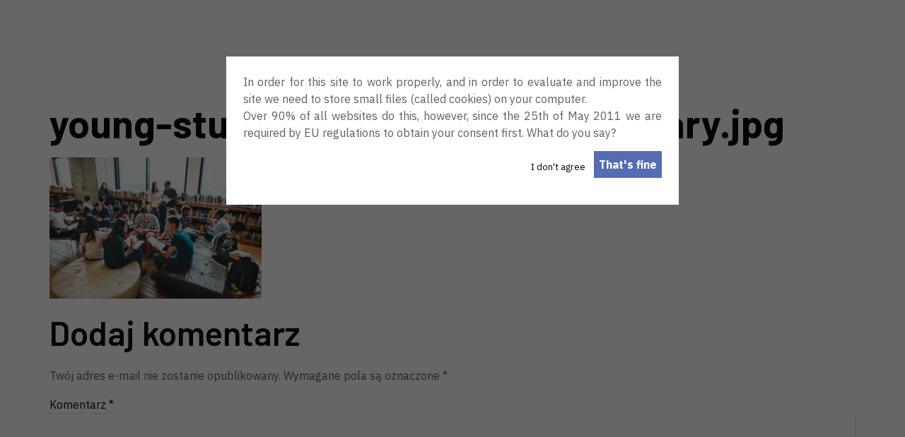

--- FILE ---
content_type: text/html; charset=UTF-8
request_url: https://sm.olecko.pl/young-students-at-the-school-library-jpg/
body_size: 10694
content:
<!doctype html>
<html lang="pl-PL">
<head>
	<meta charset="UTF-8">
	<meta name="viewport" content="width=device-width, initial-scale=1">
	<link rel="profile" href="https://gmpg.org/xfn/11">
	<title>young-students-at-the-school-library.jpg &#8211; Spółdzielnia Mieszkaniowa w Olecku</title>
<meta name='robots' content='max-image-preview:large' />
<link rel="alternate" type="application/rss+xml" title="Spółdzielnia Mieszkaniowa w Olecku &raquo; Kanał z wpisami" href="https://sm.olecko.pl/feed/" />
<link rel="alternate" type="application/rss+xml" title="Spółdzielnia Mieszkaniowa w Olecku &raquo; Kanał z komentarzami" href="https://sm.olecko.pl/comments/feed/" />
<link rel="alternate" type="application/rss+xml" title="Spółdzielnia Mieszkaniowa w Olecku &raquo; young-students-at-the-school-library.jpg Kanał z komentarzami" href="https://sm.olecko.pl/feed/?attachment_id=67" />
<script>
window._wpemojiSettings = {"baseUrl":"https:\/\/s.w.org\/images\/core\/emoji\/15.0.3\/72x72\/","ext":".png","svgUrl":"https:\/\/s.w.org\/images\/core\/emoji\/15.0.3\/svg\/","svgExt":".svg","source":{"concatemoji":"https:\/\/sm.olecko.pl\/wp-includes\/js\/wp-emoji-release.min.js?ver=6.6.4"}};
/*! This file is auto-generated */
!function(i,n){var o,s,e;function c(e){try{var t={supportTests:e,timestamp:(new Date).valueOf()};sessionStorage.setItem(o,JSON.stringify(t))}catch(e){}}function p(e,t,n){e.clearRect(0,0,e.canvas.width,e.canvas.height),e.fillText(t,0,0);var t=new Uint32Array(e.getImageData(0,0,e.canvas.width,e.canvas.height).data),r=(e.clearRect(0,0,e.canvas.width,e.canvas.height),e.fillText(n,0,0),new Uint32Array(e.getImageData(0,0,e.canvas.width,e.canvas.height).data));return t.every(function(e,t){return e===r[t]})}function u(e,t,n){switch(t){case"flag":return n(e,"\ud83c\udff3\ufe0f\u200d\u26a7\ufe0f","\ud83c\udff3\ufe0f\u200b\u26a7\ufe0f")?!1:!n(e,"\ud83c\uddfa\ud83c\uddf3","\ud83c\uddfa\u200b\ud83c\uddf3")&&!n(e,"\ud83c\udff4\udb40\udc67\udb40\udc62\udb40\udc65\udb40\udc6e\udb40\udc67\udb40\udc7f","\ud83c\udff4\u200b\udb40\udc67\u200b\udb40\udc62\u200b\udb40\udc65\u200b\udb40\udc6e\u200b\udb40\udc67\u200b\udb40\udc7f");case"emoji":return!n(e,"\ud83d\udc26\u200d\u2b1b","\ud83d\udc26\u200b\u2b1b")}return!1}function f(e,t,n){var r="undefined"!=typeof WorkerGlobalScope&&self instanceof WorkerGlobalScope?new OffscreenCanvas(300,150):i.createElement("canvas"),a=r.getContext("2d",{willReadFrequently:!0}),o=(a.textBaseline="top",a.font="600 32px Arial",{});return e.forEach(function(e){o[e]=t(a,e,n)}),o}function t(e){var t=i.createElement("script");t.src=e,t.defer=!0,i.head.appendChild(t)}"undefined"!=typeof Promise&&(o="wpEmojiSettingsSupports",s=["flag","emoji"],n.supports={everything:!0,everythingExceptFlag:!0},e=new Promise(function(e){i.addEventListener("DOMContentLoaded",e,{once:!0})}),new Promise(function(t){var n=function(){try{var e=JSON.parse(sessionStorage.getItem(o));if("object"==typeof e&&"number"==typeof e.timestamp&&(new Date).valueOf()<e.timestamp+604800&&"object"==typeof e.supportTests)return e.supportTests}catch(e){}return null}();if(!n){if("undefined"!=typeof Worker&&"undefined"!=typeof OffscreenCanvas&&"undefined"!=typeof URL&&URL.createObjectURL&&"undefined"!=typeof Blob)try{var e="postMessage("+f.toString()+"("+[JSON.stringify(s),u.toString(),p.toString()].join(",")+"));",r=new Blob([e],{type:"text/javascript"}),a=new Worker(URL.createObjectURL(r),{name:"wpTestEmojiSupports"});return void(a.onmessage=function(e){c(n=e.data),a.terminate(),t(n)})}catch(e){}c(n=f(s,u,p))}t(n)}).then(function(e){for(var t in e)n.supports[t]=e[t],n.supports.everything=n.supports.everything&&n.supports[t],"flag"!==t&&(n.supports.everythingExceptFlag=n.supports.everythingExceptFlag&&n.supports[t]);n.supports.everythingExceptFlag=n.supports.everythingExceptFlag&&!n.supports.flag,n.DOMReady=!1,n.readyCallback=function(){n.DOMReady=!0}}).then(function(){return e}).then(function(){var e;n.supports.everything||(n.readyCallback(),(e=n.source||{}).concatemoji?t(e.concatemoji):e.wpemoji&&e.twemoji&&(t(e.twemoji),t(e.wpemoji)))}))}((window,document),window._wpemojiSettings);
</script>
<link rel='stylesheet' id='jkit-elements-main-css' href='https://sm.olecko.pl/wp-content/plugins/jeg-elementor-kit/assets/css/elements/main.css?ver=2.6.2' media='all' />
<style id='wp-emoji-styles-inline-css'>

	img.wp-smiley, img.emoji {
		display: inline !important;
		border: none !important;
		box-shadow: none !important;
		height: 1em !important;
		width: 1em !important;
		margin: 0 0.07em !important;
		vertical-align: -0.1em !important;
		background: none !important;
		padding: 0 !important;
	}
</style>
<link rel='stylesheet' id='wp-block-library-css' href='https://sm.olecko.pl/wp-includes/css/dist/block-library/style.min.css?ver=6.6.4' media='all' />
<style id='classic-theme-styles-inline-css'>
/*! This file is auto-generated */
.wp-block-button__link{color:#fff;background-color:#32373c;border-radius:9999px;box-shadow:none;text-decoration:none;padding:calc(.667em + 2px) calc(1.333em + 2px);font-size:1.125em}.wp-block-file__button{background:#32373c;color:#fff;text-decoration:none}
</style>
<style id='global-styles-inline-css'>
:root{--wp--preset--aspect-ratio--square: 1;--wp--preset--aspect-ratio--4-3: 4/3;--wp--preset--aspect-ratio--3-4: 3/4;--wp--preset--aspect-ratio--3-2: 3/2;--wp--preset--aspect-ratio--2-3: 2/3;--wp--preset--aspect-ratio--16-9: 16/9;--wp--preset--aspect-ratio--9-16: 9/16;--wp--preset--color--black: #000000;--wp--preset--color--cyan-bluish-gray: #abb8c3;--wp--preset--color--white: #ffffff;--wp--preset--color--pale-pink: #f78da7;--wp--preset--color--vivid-red: #cf2e2e;--wp--preset--color--luminous-vivid-orange: #ff6900;--wp--preset--color--luminous-vivid-amber: #fcb900;--wp--preset--color--light-green-cyan: #7bdcb5;--wp--preset--color--vivid-green-cyan: #00d084;--wp--preset--color--pale-cyan-blue: #8ed1fc;--wp--preset--color--vivid-cyan-blue: #0693e3;--wp--preset--color--vivid-purple: #9b51e0;--wp--preset--gradient--vivid-cyan-blue-to-vivid-purple: linear-gradient(135deg,rgba(6,147,227,1) 0%,rgb(155,81,224) 100%);--wp--preset--gradient--light-green-cyan-to-vivid-green-cyan: linear-gradient(135deg,rgb(122,220,180) 0%,rgb(0,208,130) 100%);--wp--preset--gradient--luminous-vivid-amber-to-luminous-vivid-orange: linear-gradient(135deg,rgba(252,185,0,1) 0%,rgba(255,105,0,1) 100%);--wp--preset--gradient--luminous-vivid-orange-to-vivid-red: linear-gradient(135deg,rgba(255,105,0,1) 0%,rgb(207,46,46) 100%);--wp--preset--gradient--very-light-gray-to-cyan-bluish-gray: linear-gradient(135deg,rgb(238,238,238) 0%,rgb(169,184,195) 100%);--wp--preset--gradient--cool-to-warm-spectrum: linear-gradient(135deg,rgb(74,234,220) 0%,rgb(151,120,209) 20%,rgb(207,42,186) 40%,rgb(238,44,130) 60%,rgb(251,105,98) 80%,rgb(254,248,76) 100%);--wp--preset--gradient--blush-light-purple: linear-gradient(135deg,rgb(255,206,236) 0%,rgb(152,150,240) 100%);--wp--preset--gradient--blush-bordeaux: linear-gradient(135deg,rgb(254,205,165) 0%,rgb(254,45,45) 50%,rgb(107,0,62) 100%);--wp--preset--gradient--luminous-dusk: linear-gradient(135deg,rgb(255,203,112) 0%,rgb(199,81,192) 50%,rgb(65,88,208) 100%);--wp--preset--gradient--pale-ocean: linear-gradient(135deg,rgb(255,245,203) 0%,rgb(182,227,212) 50%,rgb(51,167,181) 100%);--wp--preset--gradient--electric-grass: linear-gradient(135deg,rgb(202,248,128) 0%,rgb(113,206,126) 100%);--wp--preset--gradient--midnight: linear-gradient(135deg,rgb(2,3,129) 0%,rgb(40,116,252) 100%);--wp--preset--font-size--small: 13px;--wp--preset--font-size--medium: 20px;--wp--preset--font-size--large: 36px;--wp--preset--font-size--x-large: 42px;--wp--preset--spacing--20: 0.44rem;--wp--preset--spacing--30: 0.67rem;--wp--preset--spacing--40: 1rem;--wp--preset--spacing--50: 1.5rem;--wp--preset--spacing--60: 2.25rem;--wp--preset--spacing--70: 3.38rem;--wp--preset--spacing--80: 5.06rem;--wp--preset--shadow--natural: 6px 6px 9px rgba(0, 0, 0, 0.2);--wp--preset--shadow--deep: 12px 12px 50px rgba(0, 0, 0, 0.4);--wp--preset--shadow--sharp: 6px 6px 0px rgba(0, 0, 0, 0.2);--wp--preset--shadow--outlined: 6px 6px 0px -3px rgba(255, 255, 255, 1), 6px 6px rgba(0, 0, 0, 1);--wp--preset--shadow--crisp: 6px 6px 0px rgba(0, 0, 0, 1);}:where(.is-layout-flex){gap: 0.5em;}:where(.is-layout-grid){gap: 0.5em;}body .is-layout-flex{display: flex;}.is-layout-flex{flex-wrap: wrap;align-items: center;}.is-layout-flex > :is(*, div){margin: 0;}body .is-layout-grid{display: grid;}.is-layout-grid > :is(*, div){margin: 0;}:where(.wp-block-columns.is-layout-flex){gap: 2em;}:where(.wp-block-columns.is-layout-grid){gap: 2em;}:where(.wp-block-post-template.is-layout-flex){gap: 1.25em;}:where(.wp-block-post-template.is-layout-grid){gap: 1.25em;}.has-black-color{color: var(--wp--preset--color--black) !important;}.has-cyan-bluish-gray-color{color: var(--wp--preset--color--cyan-bluish-gray) !important;}.has-white-color{color: var(--wp--preset--color--white) !important;}.has-pale-pink-color{color: var(--wp--preset--color--pale-pink) !important;}.has-vivid-red-color{color: var(--wp--preset--color--vivid-red) !important;}.has-luminous-vivid-orange-color{color: var(--wp--preset--color--luminous-vivid-orange) !important;}.has-luminous-vivid-amber-color{color: var(--wp--preset--color--luminous-vivid-amber) !important;}.has-light-green-cyan-color{color: var(--wp--preset--color--light-green-cyan) !important;}.has-vivid-green-cyan-color{color: var(--wp--preset--color--vivid-green-cyan) !important;}.has-pale-cyan-blue-color{color: var(--wp--preset--color--pale-cyan-blue) !important;}.has-vivid-cyan-blue-color{color: var(--wp--preset--color--vivid-cyan-blue) !important;}.has-vivid-purple-color{color: var(--wp--preset--color--vivid-purple) !important;}.has-black-background-color{background-color: var(--wp--preset--color--black) !important;}.has-cyan-bluish-gray-background-color{background-color: var(--wp--preset--color--cyan-bluish-gray) !important;}.has-white-background-color{background-color: var(--wp--preset--color--white) !important;}.has-pale-pink-background-color{background-color: var(--wp--preset--color--pale-pink) !important;}.has-vivid-red-background-color{background-color: var(--wp--preset--color--vivid-red) !important;}.has-luminous-vivid-orange-background-color{background-color: var(--wp--preset--color--luminous-vivid-orange) !important;}.has-luminous-vivid-amber-background-color{background-color: var(--wp--preset--color--luminous-vivid-amber) !important;}.has-light-green-cyan-background-color{background-color: var(--wp--preset--color--light-green-cyan) !important;}.has-vivid-green-cyan-background-color{background-color: var(--wp--preset--color--vivid-green-cyan) !important;}.has-pale-cyan-blue-background-color{background-color: var(--wp--preset--color--pale-cyan-blue) !important;}.has-vivid-cyan-blue-background-color{background-color: var(--wp--preset--color--vivid-cyan-blue) !important;}.has-vivid-purple-background-color{background-color: var(--wp--preset--color--vivid-purple) !important;}.has-black-border-color{border-color: var(--wp--preset--color--black) !important;}.has-cyan-bluish-gray-border-color{border-color: var(--wp--preset--color--cyan-bluish-gray) !important;}.has-white-border-color{border-color: var(--wp--preset--color--white) !important;}.has-pale-pink-border-color{border-color: var(--wp--preset--color--pale-pink) !important;}.has-vivid-red-border-color{border-color: var(--wp--preset--color--vivid-red) !important;}.has-luminous-vivid-orange-border-color{border-color: var(--wp--preset--color--luminous-vivid-orange) !important;}.has-luminous-vivid-amber-border-color{border-color: var(--wp--preset--color--luminous-vivid-amber) !important;}.has-light-green-cyan-border-color{border-color: var(--wp--preset--color--light-green-cyan) !important;}.has-vivid-green-cyan-border-color{border-color: var(--wp--preset--color--vivid-green-cyan) !important;}.has-pale-cyan-blue-border-color{border-color: var(--wp--preset--color--pale-cyan-blue) !important;}.has-vivid-cyan-blue-border-color{border-color: var(--wp--preset--color--vivid-cyan-blue) !important;}.has-vivid-purple-border-color{border-color: var(--wp--preset--color--vivid-purple) !important;}.has-vivid-cyan-blue-to-vivid-purple-gradient-background{background: var(--wp--preset--gradient--vivid-cyan-blue-to-vivid-purple) !important;}.has-light-green-cyan-to-vivid-green-cyan-gradient-background{background: var(--wp--preset--gradient--light-green-cyan-to-vivid-green-cyan) !important;}.has-luminous-vivid-amber-to-luminous-vivid-orange-gradient-background{background: var(--wp--preset--gradient--luminous-vivid-amber-to-luminous-vivid-orange) !important;}.has-luminous-vivid-orange-to-vivid-red-gradient-background{background: var(--wp--preset--gradient--luminous-vivid-orange-to-vivid-red) !important;}.has-very-light-gray-to-cyan-bluish-gray-gradient-background{background: var(--wp--preset--gradient--very-light-gray-to-cyan-bluish-gray) !important;}.has-cool-to-warm-spectrum-gradient-background{background: var(--wp--preset--gradient--cool-to-warm-spectrum) !important;}.has-blush-light-purple-gradient-background{background: var(--wp--preset--gradient--blush-light-purple) !important;}.has-blush-bordeaux-gradient-background{background: var(--wp--preset--gradient--blush-bordeaux) !important;}.has-luminous-dusk-gradient-background{background: var(--wp--preset--gradient--luminous-dusk) !important;}.has-pale-ocean-gradient-background{background: var(--wp--preset--gradient--pale-ocean) !important;}.has-electric-grass-gradient-background{background: var(--wp--preset--gradient--electric-grass) !important;}.has-midnight-gradient-background{background: var(--wp--preset--gradient--midnight) !important;}.has-small-font-size{font-size: var(--wp--preset--font-size--small) !important;}.has-medium-font-size{font-size: var(--wp--preset--font-size--medium) !important;}.has-large-font-size{font-size: var(--wp--preset--font-size--large) !important;}.has-x-large-font-size{font-size: var(--wp--preset--font-size--x-large) !important;}
:where(.wp-block-post-template.is-layout-flex){gap: 1.25em;}:where(.wp-block-post-template.is-layout-grid){gap: 1.25em;}
:where(.wp-block-columns.is-layout-flex){gap: 2em;}:where(.wp-block-columns.is-layout-grid){gap: 2em;}
:root :where(.wp-block-pullquote){font-size: 1.5em;line-height: 1.6;}
</style>
<link rel='stylesheet' id='cookie-style-css' href='https://sm.olecko.pl/wp-content/plugins/cookie-warning/cookiewarning.css?ver=6.6.4' media='all' />
<link rel='stylesheet' id='elementor-icons-css' href='https://sm.olecko.pl/wp-content/plugins/elementor/assets/lib/eicons/css/elementor-icons.min.css?ver=5.23.0' media='all' />
<link rel='stylesheet' id='elementor-frontend-legacy-css' href='https://sm.olecko.pl/wp-content/plugins/elementor/assets/css/frontend-legacy.min.css?ver=3.17.3' media='all' />
<link rel='stylesheet' id='elementor-frontend-css' href='https://sm.olecko.pl/wp-content/plugins/elementor/assets/css/frontend.min.css?ver=3.17.3' media='all' />
<link rel='stylesheet' id='swiper-css' href='https://sm.olecko.pl/wp-content/plugins/elementor/assets/lib/swiper/css/swiper.min.css?ver=5.3.6' media='all' />
<link rel='stylesheet' id='elementor-post-9-css' href='https://sm.olecko.pl/wp-content/uploads/elementor/css/post-9.css?ver=1710848198' media='all' />
<link rel='stylesheet' id='elementor-pro-css' href='https://sm.olecko.pl/wp-content/plugins/elementor-pro/assets/css/frontend.min.css?ver=3.17.1' media='all' />
<link rel='stylesheet' id='hello-elementor-css' href='https://sm.olecko.pl/wp-content/themes/hello-elementor/style.min.css?ver=2.9.0' media='all' />
<link rel='stylesheet' id='hello-elementor-theme-style-css' href='https://sm.olecko.pl/wp-content/themes/hello-elementor/theme.min.css?ver=2.9.0' media='all' />
<link rel='stylesheet' id='elementor-post-106-css' href='https://sm.olecko.pl/wp-content/uploads/elementor/css/post-106.css?ver=1710848199' media='all' />
<link rel='stylesheet' id='elementor-post-108-css' href='https://sm.olecko.pl/wp-content/uploads/elementor/css/post-108.css?ver=1752662523' media='all' />
<link rel='stylesheet' id='eael-general-css' href='https://sm.olecko.pl/wp-content/plugins/essential-addons-for-elementor-lite/assets/front-end/css/view/general.min.css?ver=5.8.18' media='all' />
<link rel='stylesheet' id='google-fonts-1-css' href='https://fonts.googleapis.com/css?family=Barlow%3A100%2C100italic%2C200%2C200italic%2C300%2C300italic%2C400%2C400italic%2C500%2C500italic%2C600%2C600italic%2C700%2C700italic%2C800%2C800italic%2C900%2C900italic%7CIBM+Plex+Sans%3A100%2C100italic%2C200%2C200italic%2C300%2C300italic%2C400%2C400italic%2C500%2C500italic%2C600%2C600italic%2C700%2C700italic%2C800%2C800italic%2C900%2C900italic&#038;display=swap&#038;subset=latin-ext&#038;ver=6.6.4' media='all' />
<link rel='stylesheet' id='elementor-icons-shared-0-css' href='https://sm.olecko.pl/wp-content/plugins/elementor/assets/lib/font-awesome/css/fontawesome.min.css?ver=5.15.3' media='all' />
<link rel='stylesheet' id='elementor-icons-fa-solid-css' href='https://sm.olecko.pl/wp-content/plugins/elementor/assets/lib/font-awesome/css/solid.min.css?ver=5.15.3' media='all' />
<link rel="preconnect" href="https://fonts.gstatic.com/" crossorigin><script src="https://sm.olecko.pl/wp-includes/js/jquery/jquery.min.js?ver=3.7.1" id="jquery-core-js"></script>
<script src="https://sm.olecko.pl/wp-includes/js/jquery/jquery-migrate.min.js?ver=3.4.1" id="jquery-migrate-js"></script>
<script id="cookie-warning-js-extra">
var user_options = {"messageContent":"In order for this site to work properly, and in order to evaluate and improve the site we need to store small files (called cookies) on your computer.<br\/> Over 90% of all websites do this, however, since the 25th of May 2011 we are required by EU regulations to obtain your consent first. What do you say?","redirectLink":"http:\/\/google.com","okText":"That's fine","notOkText":"I don't agree","cookieName":"jsCookiewarning29Check","ajaxUrl":"https:\/\/sm.olecko.pl\/wp-admin\/admin-ajax.php"};
</script>
<script src="https://sm.olecko.pl/wp-content/plugins/cookie-warning/cookiewarning.js?ver=6.6.4" id="cookie-warning-js"></script>
<link rel="https://api.w.org/" href="https://sm.olecko.pl/wp-json/" /><link rel="alternate" title="JSON" type="application/json" href="https://sm.olecko.pl/wp-json/wp/v2/media/67" /><link rel="EditURI" type="application/rsd+xml" title="RSD" href="https://sm.olecko.pl/xmlrpc.php?rsd" />
<meta name="generator" content="WordPress 6.6.4" />
<link rel='shortlink' href='https://sm.olecko.pl/?p=67' />
<link rel="alternate" title="oEmbed (JSON)" type="application/json+oembed" href="https://sm.olecko.pl/wp-json/oembed/1.0/embed?url=https%3A%2F%2Fsm.olecko.pl%2Fyoung-students-at-the-school-library-jpg%2F" />
<link rel="alternate" title="oEmbed (XML)" type="text/xml+oembed" href="https://sm.olecko.pl/wp-json/oembed/1.0/embed?url=https%3A%2F%2Fsm.olecko.pl%2Fyoung-students-at-the-school-library-jpg%2F&#038;format=xml" />
<meta name="generator" content="Elementor 3.17.3; settings: css_print_method-external, google_font-enabled, font_display-swap">
<link rel="icon" href="https://sm.olecko.pl/wp-content/uploads/2023/12/cropped-do_www-32x32.png" sizes="32x32" />
<link rel="icon" href="https://sm.olecko.pl/wp-content/uploads/2023/12/cropped-do_www-192x192.png" sizes="192x192" />
<link rel="apple-touch-icon" href="https://sm.olecko.pl/wp-content/uploads/2023/12/cropped-do_www-180x180.png" />
<meta name="msapplication-TileImage" content="https://sm.olecko.pl/wp-content/uploads/2023/12/cropped-do_www-270x270.png" />
</head>
<body class="attachment attachment-template-default single single-attachment postid-67 attachmentid-67 attachment-jpeg wp-custom-logo jkit-color-scheme elementor-default elementor-kit-9">


<a class="skip-link screen-reader-text" href="#content">Przejdź do treści</a>

		<div data-elementor-type="header" data-elementor-id="106" class="elementor elementor-106 elementor-location-header" data-elementor-post-type="elementor_library">
					<div class="elementor-section-wrap">
								<section class="elementor-section elementor-top-section elementor-element elementor-element-24a011b5 elementor-section-boxed elementor-section-height-default elementor-section-height-default" data-id="24a011b5" data-element_type="section" data-settings="{&quot;background_background&quot;:&quot;classic&quot;}">
						<div class="elementor-container elementor-column-gap-default">
							<div class="elementor-row">
					<div class="elementor-column elementor-col-50 elementor-top-column elementor-element elementor-element-7c97a35" data-id="7c97a35" data-element_type="column">
			<div class="elementor-column-wrap elementor-element-populated">
							<div class="elementor-widget-wrap">
						<div class="elementor-element elementor-element-8840bc0 elementor-widget__width-initial elementor-widget elementor-widget-image" data-id="8840bc0" data-element_type="widget" data-widget_type="image.default">
				<div class="elementor-widget-container">
								<div class="elementor-image">
													<a href="https://sm.olecko.pl/">
							<img width="150" height="150" src="https://sm.olecko.pl/wp-content/uploads/2023/09/smolecko00-biale-150x150.png" class="attachment-thumbnail size-thumbnail wp-image-1238" alt="" decoding="async" srcset="https://sm.olecko.pl/wp-content/uploads/2023/09/smolecko00-biale-150x150.png 150w, https://sm.olecko.pl/wp-content/uploads/2023/09/smolecko00-biale-300x300.png 300w, https://sm.olecko.pl/wp-content/uploads/2023/09/smolecko00-biale.png 762w" sizes="(max-width: 150px) 100vw, 150px" />								</a>
														</div>
						</div>
				</div>
						</div>
					</div>
		</div>
				<div class="elementor-column elementor-col-50 elementor-top-column elementor-element elementor-element-178f323e" data-id="178f323e" data-element_type="column" data-settings="{&quot;background_background&quot;:&quot;classic&quot;}">
			<div class="elementor-column-wrap elementor-element-populated">
							<div class="elementor-widget-wrap">
						<section class="elementor-section elementor-inner-section elementor-element elementor-element-1b77ddb4 elementor-section-content-middle elementor-section-boxed elementor-section-height-default elementor-section-height-default" data-id="1b77ddb4" data-element_type="section" data-settings="{&quot;background_background&quot;:&quot;classic&quot;}">
						<div class="elementor-container elementor-column-gap-default">
							<div class="elementor-row">
					<div class="elementor-column elementor-col-100 elementor-inner-column elementor-element elementor-element-4062a71a" data-id="4062a71a" data-element_type="column" data-settings="{&quot;background_background&quot;:&quot;classic&quot;}">
			<div class="elementor-column-wrap elementor-element-populated">
							<div class="elementor-widget-wrap">
						<div class="elementor-element elementor-element-08bb0b3 elementor-nav-menu__align-center elementor-nav-menu--stretch elementor-widget-mobile__width-auto elementor-nav-menu--dropdown-tablet elementor-nav-menu__text-align-aside elementor-nav-menu--toggle elementor-nav-menu--burger elementor-widget elementor-widget-nav-menu" data-id="08bb0b3" data-element_type="widget" data-settings="{&quot;full_width&quot;:&quot;stretch&quot;,&quot;layout&quot;:&quot;horizontal&quot;,&quot;submenu_icon&quot;:{&quot;value&quot;:&quot;&lt;i class=\&quot;fas fa-caret-down\&quot;&gt;&lt;\/i&gt;&quot;,&quot;library&quot;:&quot;fa-solid&quot;},&quot;toggle&quot;:&quot;burger&quot;}" data-widget_type="nav-menu.default">
				<div class="elementor-widget-container">
						<nav class="elementor-nav-menu--main elementor-nav-menu__container elementor-nav-menu--layout-horizontal e--pointer-underline e--animation-fade">
				<ul id="menu-1-08bb0b3" class="elementor-nav-menu"><li class="menu-item menu-item-type-post_type menu-item-object-page menu-item-home menu-item-243"><a href="https://sm.olecko.pl/" class="elementor-item">Strona główna</a></li>
<li class="menu-item menu-item-type-post_type menu-item-object-page menu-item-has-children menu-item-244"><a href="https://sm.olecko.pl/spoldzielnia/" class="elementor-item">Spółdzielnia</a>
<ul class="sub-menu elementor-nav-menu--dropdown">
	<li class="menu-item menu-item-type-custom menu-item-object-custom menu-item-245"><a href="https://sm.olecko.pl/index.php/spoldzielnia/#organy-spoldzielni" class="elementor-sub-item elementor-item-anchor">Organy spółdzielni</a></li>
	<li class="menu-item menu-item-type-custom menu-item-object-custom menu-item-249"><a href="https://sm.olecko.pl/index.php/spoldzielnia/#struktura-organizacyjna" class="elementor-sub-item elementor-item-anchor">Struktura organizacyjna</a></li>
	<li class="menu-item menu-item-type-custom menu-item-object-custom menu-item-250"><a href="https://sm.olecko.pl/index.php/spoldzielnia/#historia" class="elementor-sub-item elementor-item-anchor">Historia</a></li>
	<li class="menu-item menu-item-type-custom menu-item-object-custom menu-item-251"><a href="https://sm.olecko.pl/index.php/spoldzielnia/#zasoby" class="elementor-sub-item elementor-item-anchor">Zasoby spółdzielni</a></li>
</ul>
</li>
<li class="menu-item menu-item-type-post_type menu-item-object-page menu-item-has-children menu-item-252"><a href="https://sm.olecko.pl/strefa-mieszkanca/" class="elementor-item">Strefa mieszkańca</a>
<ul class="sub-menu elementor-nav-menu--dropdown">
	<li class="menu-item menu-item-type-custom menu-item-object-custom menu-item-254"><a href="https://sm.olecko.pl/index.php/strefa-mieszkanca/#do-pobrania" class="elementor-sub-item elementor-item-anchor">Dokumenty do pobrania</a></li>
	<li class="menu-item menu-item-type-custom menu-item-object-custom menu-item-260"><a href="https://sm.olecko.pl/index.php/strefa-mieszkanca/#ebok" class="elementor-sub-item elementor-item-anchor">E-BOK</a></li>
	<li class="menu-item menu-item-type-custom menu-item-object-custom menu-item-263"><a href="https://sm.olecko.pl/index.php/strefa-mieszkanca/#statut" class="elementor-sub-item elementor-item-anchor">Statut</a></li>
	<li class="menu-item menu-item-type-custom menu-item-object-custom menu-item-264"><a href="https://sm.olecko.pl/index.php/strefa-mieszkanca/#regulaminy" class="elementor-sub-item elementor-item-anchor">Regulaminy</a></li>
	<li class="menu-item menu-item-type-custom menu-item-object-custom menu-item-265"><a href="https://sm.olecko.pl/index.php/strefa-mieszkanca/#akty-prawne" class="elementor-sub-item elementor-item-anchor">Akty prawne</a></li>
	<li class="menu-item menu-item-type-custom menu-item-object-custom menu-item-1352"><a href="https://sm.olecko.pl/index.php/strefa-mieszkanca/#rodo" class="elementor-sub-item elementor-item-anchor">RODO</a></li>
	<li class="menu-item menu-item-type-custom menu-item-object-custom menu-item-268"><a href="http://ebok.sm.olecko.pl" class="elementor-sub-item">Materiały dla członków spółdzielni</a></li>
	<li class="menu-item menu-item-type-custom menu-item-object-custom menu-item-270"><a href="http://ebok.sm.olecko.pl" class="elementor-sub-item">Uchwały</a></li>
	<li class="menu-item menu-item-type-custom menu-item-object-custom menu-item-269"><a href="http://ebok.sm.olecko.pl" class="elementor-sub-item">Protokoły</a></li>
</ul>
</li>
<li class="menu-item menu-item-type-post_type menu-item-object-page menu-item-has-children menu-item-273"><a href="https://sm.olecko.pl/aktualnosci/" class="elementor-item">Aktualności</a>
<ul class="sub-menu elementor-nav-menu--dropdown">
	<li class="menu-item menu-item-type-custom menu-item-object-custom menu-item-274"><a href="https://sm.olecko.pl/index.php/aktualnosci/#ogloszenia" class="elementor-sub-item elementor-item-anchor">Aktualności</a></li>
	<li class="menu-item menu-item-type-custom menu-item-object-custom menu-item-275"><a href="https://sm.olecko.pl/index.php/aktualnosci/#lokale" class="elementor-sub-item elementor-item-anchor">Lokale do wynajęcia</a></li>
</ul>
</li>
<li class="menu-item menu-item-type-post_type menu-item-object-page menu-item-has-children menu-item-279"><a href="https://sm.olecko.pl/przetargi-i-remonty/" class="elementor-item">Przetargi i remonty</a>
<ul class="sub-menu elementor-nav-menu--dropdown">
	<li class="menu-item menu-item-type-custom menu-item-object-custom menu-item-281"><a href="https://sm.olecko.pl/index.php/przetargi-i-remonty/#przetargi" class="elementor-sub-item elementor-item-anchor">Przetargi</a></li>
	<li class="menu-item menu-item-type-custom menu-item-object-custom menu-item-282"><a href="https://sm.olecko.pl/index.php/przetargi-i-remonty/#remonty" class="elementor-sub-item elementor-item-anchor">Remonty</a></li>
</ul>
</li>
<li class="menu-item menu-item-type-post_type menu-item-object-page menu-item-889"><a href="https://sm.olecko.pl/kontakt/" class="elementor-item">Kontakt</a></li>
</ul>			</nav>
					<div class="elementor-menu-toggle" role="button" tabindex="0" aria-label="Menu Toggle" aria-expanded="false">
			<i aria-hidden="true" role="presentation" class="elementor-menu-toggle__icon--open eicon-menu-bar"></i><i aria-hidden="true" role="presentation" class="elementor-menu-toggle__icon--close eicon-close"></i>			<span class="elementor-screen-only">Menu</span>
		</div>
					<nav class="elementor-nav-menu--dropdown elementor-nav-menu__container" aria-hidden="true">
				<ul id="menu-2-08bb0b3" class="elementor-nav-menu"><li class="menu-item menu-item-type-post_type menu-item-object-page menu-item-home menu-item-243"><a href="https://sm.olecko.pl/" class="elementor-item" tabindex="-1">Strona główna</a></li>
<li class="menu-item menu-item-type-post_type menu-item-object-page menu-item-has-children menu-item-244"><a href="https://sm.olecko.pl/spoldzielnia/" class="elementor-item" tabindex="-1">Spółdzielnia</a>
<ul class="sub-menu elementor-nav-menu--dropdown">
	<li class="menu-item menu-item-type-custom menu-item-object-custom menu-item-245"><a href="https://sm.olecko.pl/index.php/spoldzielnia/#organy-spoldzielni" class="elementor-sub-item elementor-item-anchor" tabindex="-1">Organy spółdzielni</a></li>
	<li class="menu-item menu-item-type-custom menu-item-object-custom menu-item-249"><a href="https://sm.olecko.pl/index.php/spoldzielnia/#struktura-organizacyjna" class="elementor-sub-item elementor-item-anchor" tabindex="-1">Struktura organizacyjna</a></li>
	<li class="menu-item menu-item-type-custom menu-item-object-custom menu-item-250"><a href="https://sm.olecko.pl/index.php/spoldzielnia/#historia" class="elementor-sub-item elementor-item-anchor" tabindex="-1">Historia</a></li>
	<li class="menu-item menu-item-type-custom menu-item-object-custom menu-item-251"><a href="https://sm.olecko.pl/index.php/spoldzielnia/#zasoby" class="elementor-sub-item elementor-item-anchor" tabindex="-1">Zasoby spółdzielni</a></li>
</ul>
</li>
<li class="menu-item menu-item-type-post_type menu-item-object-page menu-item-has-children menu-item-252"><a href="https://sm.olecko.pl/strefa-mieszkanca/" class="elementor-item" tabindex="-1">Strefa mieszkańca</a>
<ul class="sub-menu elementor-nav-menu--dropdown">
	<li class="menu-item menu-item-type-custom menu-item-object-custom menu-item-254"><a href="https://sm.olecko.pl/index.php/strefa-mieszkanca/#do-pobrania" class="elementor-sub-item elementor-item-anchor" tabindex="-1">Dokumenty do pobrania</a></li>
	<li class="menu-item menu-item-type-custom menu-item-object-custom menu-item-260"><a href="https://sm.olecko.pl/index.php/strefa-mieszkanca/#ebok" class="elementor-sub-item elementor-item-anchor" tabindex="-1">E-BOK</a></li>
	<li class="menu-item menu-item-type-custom menu-item-object-custom menu-item-263"><a href="https://sm.olecko.pl/index.php/strefa-mieszkanca/#statut" class="elementor-sub-item elementor-item-anchor" tabindex="-1">Statut</a></li>
	<li class="menu-item menu-item-type-custom menu-item-object-custom menu-item-264"><a href="https://sm.olecko.pl/index.php/strefa-mieszkanca/#regulaminy" class="elementor-sub-item elementor-item-anchor" tabindex="-1">Regulaminy</a></li>
	<li class="menu-item menu-item-type-custom menu-item-object-custom menu-item-265"><a href="https://sm.olecko.pl/index.php/strefa-mieszkanca/#akty-prawne" class="elementor-sub-item elementor-item-anchor" tabindex="-1">Akty prawne</a></li>
	<li class="menu-item menu-item-type-custom menu-item-object-custom menu-item-1352"><a href="https://sm.olecko.pl/index.php/strefa-mieszkanca/#rodo" class="elementor-sub-item elementor-item-anchor" tabindex="-1">RODO</a></li>
	<li class="menu-item menu-item-type-custom menu-item-object-custom menu-item-268"><a href="http://ebok.sm.olecko.pl" class="elementor-sub-item" tabindex="-1">Materiały dla członków spółdzielni</a></li>
	<li class="menu-item menu-item-type-custom menu-item-object-custom menu-item-270"><a href="http://ebok.sm.olecko.pl" class="elementor-sub-item" tabindex="-1">Uchwały</a></li>
	<li class="menu-item menu-item-type-custom menu-item-object-custom menu-item-269"><a href="http://ebok.sm.olecko.pl" class="elementor-sub-item" tabindex="-1">Protokoły</a></li>
</ul>
</li>
<li class="menu-item menu-item-type-post_type menu-item-object-page menu-item-has-children menu-item-273"><a href="https://sm.olecko.pl/aktualnosci/" class="elementor-item" tabindex="-1">Aktualności</a>
<ul class="sub-menu elementor-nav-menu--dropdown">
	<li class="menu-item menu-item-type-custom menu-item-object-custom menu-item-274"><a href="https://sm.olecko.pl/index.php/aktualnosci/#ogloszenia" class="elementor-sub-item elementor-item-anchor" tabindex="-1">Aktualności</a></li>
	<li class="menu-item menu-item-type-custom menu-item-object-custom menu-item-275"><a href="https://sm.olecko.pl/index.php/aktualnosci/#lokale" class="elementor-sub-item elementor-item-anchor" tabindex="-1">Lokale do wynajęcia</a></li>
</ul>
</li>
<li class="menu-item menu-item-type-post_type menu-item-object-page menu-item-has-children menu-item-279"><a href="https://sm.olecko.pl/przetargi-i-remonty/" class="elementor-item" tabindex="-1">Przetargi i remonty</a>
<ul class="sub-menu elementor-nav-menu--dropdown">
	<li class="menu-item menu-item-type-custom menu-item-object-custom menu-item-281"><a href="https://sm.olecko.pl/index.php/przetargi-i-remonty/#przetargi" class="elementor-sub-item elementor-item-anchor" tabindex="-1">Przetargi</a></li>
	<li class="menu-item menu-item-type-custom menu-item-object-custom menu-item-282"><a href="https://sm.olecko.pl/index.php/przetargi-i-remonty/#remonty" class="elementor-sub-item elementor-item-anchor" tabindex="-1">Remonty</a></li>
</ul>
</li>
<li class="menu-item menu-item-type-post_type menu-item-object-page menu-item-889"><a href="https://sm.olecko.pl/kontakt/" class="elementor-item" tabindex="-1">Kontakt</a></li>
</ul>			</nav>
				</div>
				</div>
						</div>
					</div>
		</div>
								</div>
					</div>
		</section>
						</div>
					</div>
		</div>
								</div>
					</div>
		</section>
							</div>
				</div>
		
<main id="content" class="site-main post-67 attachment type-attachment status-inherit hentry">

			<header class="page-header">
			<h1 class="entry-title">young-students-at-the-school-library.jpg</h1>		</header>
	
	<div class="page-content">
		<p class="attachment"><a href='https://sm.olecko.pl/wp-content/uploads/2023/09/young-students-at-the-school-library.jpg'><img fetchpriority="high" decoding="async" width="300" height="200" src="https://sm.olecko.pl/wp-content/uploads/2023/09/young-students-at-the-school-library-300x200.jpg" class="attachment-medium size-medium" alt="" srcset="https://sm.olecko.pl/wp-content/uploads/2023/09/young-students-at-the-school-library-300x200.jpg 300w, https://sm.olecko.pl/wp-content/uploads/2023/09/young-students-at-the-school-library-1024x684.jpg 1024w, https://sm.olecko.pl/wp-content/uploads/2023/09/young-students-at-the-school-library-768x513.jpg 768w, https://sm.olecko.pl/wp-content/uploads/2023/09/young-students-at-the-school-library-1536x1025.jpg 1536w, https://sm.olecko.pl/wp-content/uploads/2023/09/young-students-at-the-school-library.jpg 2000w" sizes="(max-width: 300px) 100vw, 300px" /></a></p>
		<div class="post-tags">
					</div>
			</div>

	<section id="comments" class="comments-area">

	
	<div id="respond" class="comment-respond">
		<h2 id="reply-title" class="comment-reply-title">Dodaj komentarz <small><a rel="nofollow" id="cancel-comment-reply-link" href="/young-students-at-the-school-library-jpg/#respond" style="display:none;">Anuluj pisanie odpowiedzi</a></small></h2><form action="https://sm.olecko.pl/wp-comments-post.php" method="post" id="commentform" class="comment-form" novalidate><p class="comment-notes"><span id="email-notes">Twój adres e-mail nie zostanie opublikowany.</span> <span class="required-field-message">Wymagane pola są oznaczone <span class="required">*</span></span></p><p class="comment-form-comment"><label for="comment">Komentarz <span class="required">*</span></label> <textarea id="comment" name="comment" cols="45" rows="8" maxlength="65525" required></textarea></p><p class="comment-form-author"><label for="author">Nazwa <span class="required">*</span></label> <input id="author" name="author" type="text" value="" size="30" maxlength="245" autocomplete="name" required /></p>
<p class="comment-form-email"><label for="email">E-mail <span class="required">*</span></label> <input id="email" name="email" type="email" value="" size="30" maxlength="100" aria-describedby="email-notes" autocomplete="email" required /></p>
<p class="comment-form-url"><label for="url">Witryna internetowa</label> <input id="url" name="url" type="url" value="" size="30" maxlength="200" autocomplete="url" /></p>
<p class="comment-form-cookies-consent"><input id="wp-comment-cookies-consent" name="wp-comment-cookies-consent" type="checkbox" value="yes" /> <label for="wp-comment-cookies-consent">Zapamiętaj moje dane w tej przeglądarce podczas pisania kolejnych komentarzy.</label></p>
<p class="form-submit"><input name="submit" type="submit" id="submit" class="submit" value="Opublikuj komentarz" /> <input type='hidden' name='comment_post_ID' value='67' id='comment_post_ID' />
<input type='hidden' name='comment_parent' id='comment_parent' value='0' />
</p></form>	</div><!-- #respond -->
	
</section><!-- .comments-area -->

</main>

			<div data-elementor-type="footer" data-elementor-id="108" class="elementor elementor-108 elementor-location-footer" data-elementor-post-type="elementor_library">
					<div class="elementor-section-wrap">
								<section class="elementor-section elementor-top-section elementor-element elementor-element-7f5cf387 elementor-section-boxed elementor-section-height-default elementor-section-height-default" data-id="7f5cf387" data-element_type="section" data-settings="{&quot;background_background&quot;:&quot;classic&quot;}">
						<div class="elementor-container elementor-column-gap-default">
							<div class="elementor-row">
					<div class="elementor-column elementor-col-100 elementor-top-column elementor-element elementor-element-5139d4cb" data-id="5139d4cb" data-element_type="column">
			<div class="elementor-column-wrap elementor-element-populated">
							<div class="elementor-widget-wrap">
						<section class="elementor-section elementor-inner-section elementor-element elementor-element-36a8c896 elementor-section-boxed elementor-section-height-default elementor-section-height-default" data-id="36a8c896" data-element_type="section">
						<div class="elementor-container elementor-column-gap-default">
							<div class="elementor-row">
					<div class="elementor-column elementor-col-20 elementor-inner-column elementor-element elementor-element-269bafd2" data-id="269bafd2" data-element_type="column">
			<div class="elementor-column-wrap elementor-element-populated">
							<div class="elementor-widget-wrap">
						<div class="elementor-element elementor-element-1e93f8ff elementor-widget elementor-widget-heading" data-id="1e93f8ff" data-element_type="widget" data-widget_type="heading.default">
				<div class="elementor-widget-container">
			<h2 class="elementor-heading-title elementor-size-default">Spółdzielnia Mieszkaniowa
</h2>		</div>
				</div>
				<div class="elementor-element elementor-element-e9b2352 elementor-widget elementor-widget-text-editor" data-id="e9b2352" data-element_type="widget" data-widget_type="text-editor.default">
				<div class="elementor-widget-container">
								<div class="elementor-text-editor elementor-clearfix">
				<p>Spółdzielnia Mieszkaniowa – Twoje miejsce, Twój dom.&nbsp; &nbsp; Z nami mieszka się komfortowo i bezpiecznie.</p>					</div>
						</div>
				</div>
						</div>
					</div>
		</div>
				<div class="elementor-column elementor-col-20 elementor-inner-column elementor-element elementor-element-0007902" data-id="0007902" data-element_type="column">
			<div class="elementor-column-wrap">
							<div class="elementor-widget-wrap">
								</div>
					</div>
		</div>
				<div class="elementor-column elementor-col-20 elementor-inner-column elementor-element elementor-element-1f74daf3" data-id="1f74daf3" data-element_type="column">
			<div class="elementor-column-wrap elementor-element-populated">
							<div class="elementor-widget-wrap">
						<div class="elementor-element elementor-element-1c9a23ba elementor-widget elementor-widget-heading" data-id="1c9a23ba" data-element_type="widget" data-widget_type="heading.default">
				<div class="elementor-widget-container">
			<h2 class="elementor-heading-title elementor-size-default">Menu</h2>		</div>
				</div>
				<div class="elementor-element elementor-element-67443228 elementor-icon-list--layout-traditional elementor-list-item-link-full_width elementor-widget elementor-widget-icon-list" data-id="67443228" data-element_type="widget" data-widget_type="icon-list.default">
				<div class="elementor-widget-container">
					<ul class="elementor-icon-list-items">
							<li class="elementor-icon-list-item">
											<a href="https://sm.olecko.pl/index.php/spoldzielnia/">

											<span class="elementor-icon-list-text">Spółdzielnia</span>
											</a>
									</li>
								<li class="elementor-icon-list-item">
											<a href="https://sm.olecko.pl/index.php/strefa-mieszkanca/">

											<span class="elementor-icon-list-text">Strefa mieszkańca</span>
											</a>
									</li>
								<li class="elementor-icon-list-item">
											<a href="https://sm.olecko.pl/index.php/aktualnosci/">

											<span class="elementor-icon-list-text">Aktualności</span>
											</a>
									</li>
								<li class="elementor-icon-list-item">
											<a href="https://sm.olecko.pl/index.php/przetargi-i-remonty/">

											<span class="elementor-icon-list-text">Przetargi i remonty</span>
											</a>
									</li>
						</ul>
				</div>
				</div>
						</div>
					</div>
		</div>
				<div class="elementor-column elementor-col-20 elementor-inner-column elementor-element elementor-element-9f58667" data-id="9f58667" data-element_type="column">
			<div class="elementor-column-wrap">
							<div class="elementor-widget-wrap">
								</div>
					</div>
		</div>
				<div class="elementor-column elementor-col-20 elementor-inner-column elementor-element elementor-element-621ba7e" data-id="621ba7e" data-element_type="column">
			<div class="elementor-column-wrap elementor-element-populated">
							<div class="elementor-widget-wrap">
						<div class="elementor-element elementor-element-d23dbd6 elementor-widget elementor-widget-heading" data-id="d23dbd6" data-element_type="widget" data-widget_type="heading.default">
				<div class="elementor-widget-container">
			<h2 class="elementor-heading-title elementor-size-default">Kontakt</h2>		</div>
				</div>
				<div class="elementor-element elementor-element-356e6078 elementor-icon-list--layout-traditional elementor-list-item-link-full_width elementor-widget elementor-widget-icon-list" data-id="356e6078" data-element_type="widget" data-widget_type="icon-list.default">
				<div class="elementor-widget-container">
					<ul class="elementor-icon-list-items">
							<li class="elementor-icon-list-item">
											<a href="tel:+48%20875%20203%20298">

												<span class="elementor-icon-list-icon">
							<i aria-hidden="true" class="fas fa-phone-alt"></i>						</span>
										<span class="elementor-icon-list-text">+48 87 520 32 98</span>
											</a>
									</li>
								<li class="elementor-icon-list-item">
											<a href="mailto:serkretariat@sm.olecko.pl">

												<span class="elementor-icon-list-icon">
							<i aria-hidden="true" class="fas fa-envelope"></i>						</span>
										<span class="elementor-icon-list-text">sekretariat@sm.olecko.pl</span>
											</a>
									</li>
								<li class="elementor-icon-list-item">
											<span class="elementor-icon-list-icon">
							<i aria-hidden="true" class="fas fa-map-marker-alt"></i>						</span>
										<span class="elementor-icon-list-text">19-400 Olecko, <br>ul. Zyndrama 4</span>
									</li>
						</ul>
				</div>
				</div>
						</div>
					</div>
		</div>
								</div>
					</div>
		</section>
				<section class="elementor-section elementor-inner-section elementor-element elementor-element-7caa62ee elementor-section-boxed elementor-section-height-default elementor-section-height-default" data-id="7caa62ee" data-element_type="section">
						<div class="elementor-container elementor-column-gap-default">
							<div class="elementor-row">
					<div class="elementor-column elementor-col-50 elementor-inner-column elementor-element elementor-element-a22d887" data-id="a22d887" data-element_type="column">
			<div class="elementor-column-wrap elementor-element-populated">
							<div class="elementor-widget-wrap">
						<div class="elementor-element elementor-element-6661b6d4 elementor-widget elementor-widget-text-editor" data-id="6661b6d4" data-element_type="widget" data-widget_type="text-editor.default">
				<div class="elementor-widget-container">
								<div class="elementor-text-editor elementor-clearfix">
				<p>© 2023 SM Olecko &#8211; Made by <a style="color: white;" href="https://repulse.pl/"><b>Repulse</b></a></p>					</div>
						</div>
				</div>
						</div>
					</div>
		</div>
				<div class="elementor-column elementor-col-50 elementor-inner-column elementor-element elementor-element-35a9c6f2" data-id="35a9c6f2" data-element_type="column">
			<div class="elementor-column-wrap elementor-element-populated">
							<div class="elementor-widget-wrap">
						<div class="elementor-element elementor-element-8b4af76 elementor-icon-list--layout-inline elementor-align-right elementor-list-item-link-full_width elementor-widget elementor-widget-icon-list" data-id="8b4af76" data-element_type="widget" data-widget_type="icon-list.default">
				<div class="elementor-widget-container">
					<ul class="elementor-icon-list-items elementor-inline-items">
							<li class="elementor-icon-list-item elementor-inline-item">
											<a href="https://sm.olecko.pl/polityka-prywatnosci/">

											<span class="elementor-icon-list-text">Polityka prywatności</span>
											</a>
									</li>
								<li class="elementor-icon-list-item elementor-inline-item">
											<a href="https://sm.olecko.pl/rodo/">

											<span class="elementor-icon-list-text">RODO</span>
											</a>
									</li>
								<li class="elementor-icon-list-item elementor-inline-item">
											<a href="https://sm.olecko.pl/regulamin/">

											<span class="elementor-icon-list-text">Regulamin</span>
											</a>
									</li>
						</ul>
				</div>
				</div>
						</div>
					</div>
		</div>
								</div>
					</div>
		</section>
						</div>
					</div>
		</div>
								</div>
					</div>
		</section>
							</div>
				</div>
		
<link rel='stylesheet' id='jeg-dynamic-style-css' href='https://sm.olecko.pl/wp-content/plugins/jeg-elementor-kit/lib/jeg-framework/assets/css/jeg-dynamic-styles.css?ver=1.3.0' media='all' />
<link rel='stylesheet' id='e-animations-css' href='https://sm.olecko.pl/wp-content/plugins/elementor/assets/lib/animations/animations.min.css?ver=3.17.3' media='all' />
<script src="https://sm.olecko.pl/wp-content/plugins/elementor/assets/js/webpack.runtime.min.js?ver=3.17.3" id="elementor-webpack-runtime-js"></script>
<script src="https://sm.olecko.pl/wp-content/plugins/elementor/assets/js/frontend-modules.min.js?ver=3.17.3" id="elementor-frontend-modules-js"></script>
<script src="https://sm.olecko.pl/wp-content/plugins/elementor/assets/lib/waypoints/waypoints.min.js?ver=4.0.2" id="elementor-waypoints-js"></script>
<script src="https://sm.olecko.pl/wp-includes/js/jquery/ui/core.min.js?ver=1.13.3" id="jquery-ui-core-js"></script>
<script src="https://sm.olecko.pl/wp-content/plugins/elementor/assets/lib/swiper/swiper.min.js?ver=5.3.6" id="swiper-js"></script>
<script src="https://sm.olecko.pl/wp-content/plugins/elementor/assets/lib/share-link/share-link.min.js?ver=3.17.3" id="share-link-js"></script>
<script src="https://sm.olecko.pl/wp-content/plugins/elementor/assets/lib/dialog/dialog.min.js?ver=4.9.0" id="elementor-dialog-js"></script>
<script id="elementor-frontend-js-before">
var elementorFrontendConfig = {"environmentMode":{"edit":false,"wpPreview":false,"isScriptDebug":false},"i18n":{"shareOnFacebook":"Udost\u0119pnij na Facebooku","shareOnTwitter":"Udost\u0119pnij na Twitterze","pinIt":"Przypnij","download":"Pobierz","downloadImage":"Pobierz obraz","fullscreen":"Tryb pe\u0142noekranowy","zoom":"Powi\u0119ksz","share":"Udost\u0119pnij","playVideo":"Odtw\u00f3rz wideo","previous":"Poprzednie","next":"Nast\u0119pne","close":"Zamknij","a11yCarouselWrapperAriaLabel":"Karuzela | Przewijanie w poziomie: Strza\u0142ka w lewo i w prawo","a11yCarouselPrevSlideMessage":"Poprzedni slajd","a11yCarouselNextSlideMessage":"Nast\u0119pny slajd","a11yCarouselFirstSlideMessage":"To jest pierwszy slajd","a11yCarouselLastSlideMessage":"This is the last slide","a11yCarouselPaginationBulletMessage":"Id\u017a do slajdu"},"is_rtl":false,"breakpoints":{"xs":0,"sm":480,"md":768,"lg":1025,"xl":1440,"xxl":1600},"responsive":{"breakpoints":{"mobile":{"label":"Mobilny Pionowy","value":767,"default_value":767,"direction":"max","is_enabled":true},"mobile_extra":{"label":"Mobilny Poziomy","value":880,"default_value":880,"direction":"max","is_enabled":false},"tablet":{"label":"Tablet Portrait","value":1024,"default_value":1024,"direction":"max","is_enabled":true},"tablet_extra":{"label":"Tablet Landscape","value":1200,"default_value":1200,"direction":"max","is_enabled":false},"laptop":{"label":"Laptop","value":1366,"default_value":1366,"direction":"max","is_enabled":false},"widescreen":{"label":"Szeroki ekran","value":2400,"default_value":2400,"direction":"min","is_enabled":false}}},"version":"3.17.3","is_static":false,"experimentalFeatures":{"container":true,"container_grid":true,"form-submissions":true},"urls":{"assets":"https:\/\/sm.olecko.pl\/wp-content\/plugins\/elementor\/assets\/"},"swiperClass":"swiper-container","settings":{"page":[],"editorPreferences":[]},"kit":{"active_breakpoints":["viewport_mobile","viewport_tablet"],"global_image_lightbox":"yes","lightbox_enable_counter":"yes","lightbox_enable_fullscreen":"yes","lightbox_enable_zoom":"yes","lightbox_enable_share":"yes","lightbox_title_src":"title","lightbox_description_src":"description"},"post":{"id":67,"title":"young-students-at-the-school-library.jpg%20%E2%80%93%20Sp%C3%B3%C5%82dzielnia%20Mieszkaniowa%20w%20Olecku","excerpt":"","featuredImage":false}};
</script>
<script src="https://sm.olecko.pl/wp-content/plugins/elementor/assets/js/frontend.min.js?ver=3.17.3" id="elementor-frontend-js"></script>
<script id="elementor-frontend-js-after">
var jkit_ajax_url = "https://sm.olecko.pl/?jkit-ajax-request=jkit_elements", jkit_nonce = "d17dfc3a14";
</script>
<script src="https://sm.olecko.pl/wp-content/plugins/jeg-elementor-kit/assets/js/elements/sticky-element.js?ver=2.6.2" id="jkit-sticky-element-js"></script>
<script id="eael-general-js-extra">
var localize = {"ajaxurl":"https:\/\/sm.olecko.pl\/wp-admin\/admin-ajax.php","nonce":"1c857109cc","i18n":{"added":"Added ","compare":"Compare","loading":"Loading..."},"eael_translate_text":{"required_text":"is a required field","invalid_text":"Invalid","billing_text":"Billing","shipping_text":"Shipping","fg_mfp_counter_text":"of"},"page_permalink":"https:\/\/sm.olecko.pl\/young-students-at-the-school-library-jpg\/","cart_redirectition":"","cart_page_url":"","el_breakpoints":{"mobile":{"label":"Mobilny Pionowy","value":767,"default_value":767,"direction":"max","is_enabled":true},"mobile_extra":{"label":"Mobilny Poziomy","value":880,"default_value":880,"direction":"max","is_enabled":false},"tablet":{"label":"Tablet Portrait","value":1024,"default_value":1024,"direction":"max","is_enabled":true},"tablet_extra":{"label":"Tablet Landscape","value":1200,"default_value":1200,"direction":"max","is_enabled":false},"laptop":{"label":"Laptop","value":1366,"default_value":1366,"direction":"max","is_enabled":false},"widescreen":{"label":"Szeroki ekran","value":2400,"default_value":2400,"direction":"min","is_enabled":false}}};
</script>
<script src="https://sm.olecko.pl/wp-content/plugins/essential-addons-for-elementor-lite/assets/front-end/js/view/general.min.js?ver=5.8.18" id="eael-general-js"></script>
<script src="https://sm.olecko.pl/wp-content/plugins/elementor-pro/assets/lib/smartmenus/jquery.smartmenus.min.js?ver=1.0.1" id="smartmenus-js"></script>
<script src="https://sm.olecko.pl/wp-includes/js/comment-reply.min.js?ver=6.6.4" id="comment-reply-js" async data-wp-strategy="async"></script>
<script src="https://sm.olecko.pl/wp-content/plugins/elementor-pro/assets/js/webpack-pro.runtime.min.js?ver=3.17.1" id="elementor-pro-webpack-runtime-js"></script>
<script src="https://sm.olecko.pl/wp-includes/js/dist/hooks.min.js?ver=2810c76e705dd1a53b18" id="wp-hooks-js"></script>
<script src="https://sm.olecko.pl/wp-includes/js/dist/i18n.min.js?ver=5e580eb46a90c2b997e6" id="wp-i18n-js"></script>
<script id="wp-i18n-js-after">
wp.i18n.setLocaleData( { 'text direction\u0004ltr': [ 'ltr' ] } );
</script>
<script id="elementor-pro-frontend-js-before">
var ElementorProFrontendConfig = {"ajaxurl":"https:\/\/sm.olecko.pl\/wp-admin\/admin-ajax.php","nonce":"57db67517c","urls":{"assets":"https:\/\/sm.olecko.pl\/wp-content\/plugins\/elementor-pro\/assets\/","rest":"https:\/\/sm.olecko.pl\/wp-json\/"},"shareButtonsNetworks":{"facebook":{"title":"Facebook","has_counter":true},"twitter":{"title":"Twitter"},"linkedin":{"title":"LinkedIn","has_counter":true},"pinterest":{"title":"Pinterest","has_counter":true},"reddit":{"title":"Reddit","has_counter":true},"vk":{"title":"VK","has_counter":true},"odnoklassniki":{"title":"OK","has_counter":true},"tumblr":{"title":"Tumblr"},"digg":{"title":"Digg"},"skype":{"title":"Skype"},"stumbleupon":{"title":"StumbleUpon","has_counter":true},"mix":{"title":"Mix"},"telegram":{"title":"Telegram"},"pocket":{"title":"Pocket","has_counter":true},"xing":{"title":"XING","has_counter":true},"whatsapp":{"title":"WhatsApp"},"email":{"title":"Email"},"print":{"title":"Print"}},"facebook_sdk":{"lang":"pl_PL","app_id":""},"lottie":{"defaultAnimationUrl":"https:\/\/sm.olecko.pl\/wp-content\/plugins\/elementor-pro\/modules\/lottie\/assets\/animations\/default.json"}};
</script>
<script src="https://sm.olecko.pl/wp-content/plugins/elementor-pro/assets/js/frontend.min.js?ver=3.17.1" id="elementor-pro-frontend-js"></script>
<script src="https://sm.olecko.pl/wp-content/plugins/elementor-pro/assets/js/preloaded-elements-handlers.min.js?ver=3.17.1" id="pro-preloaded-elements-handlers-js"></script>
<script src="https://sm.olecko.pl/wp-content/plugins/elementor/assets/js/preloaded-modules.min.js?ver=3.17.3" id="preloaded-modules-js"></script>
<script src="https://sm.olecko.pl/wp-content/plugins/elementor-pro/assets/lib/sticky/jquery.sticky.min.js?ver=3.17.1" id="e-sticky-js"></script>

</body>
</html>


--- FILE ---
content_type: text/css
request_url: https://sm.olecko.pl/wp-content/plugins/cookie-warning/cookiewarning.css?ver=6.6.4
body_size: 426
content:
div#cookiewarning div#back{
    z-index:999999999999999999;
    position:absolute;
    top:0;
    left:0;
    width: 100%;
    min-height:100%;
    background: rgb(0, 0, 0) transparent;
    background: rgba(0, 0, 0, 0.6);
    filter:progid:DXImageTransform.Microsoft.gradient(startColorstr=#99000000, endColorstr=#99000000);
    -ms-filter: "progid:DXImageTransform.Microsoft.gradient(startColorstr=#99000000, endColorstr=#99000000)";
    text-align:center;
}

div#cookiewarning p#buttons{
    text-align: right;
    overflow:hidden;
}

div#cookiewarning div#back div{
    background-color: #FFFFFF;
    width: 50%;
    margin: 5em auto;
    height:auto;
    padding: 1.5em;
    text-align:justify;
}

a#cookiewarningOK{
    display:block;
    min-width: 1px;
    min-height:1px;
    float:right;
    background-color: #556bb2;
    border: 2px solid #556bb2;
    font-size:100%;
    padding: 0.3em;
    color:#FFFFFF;
    font-weight:bold;
}

a:hover#cookiewarningOK{

    background-color: white;
    color: #556bb2;
text-decoration: none;

}

a#cookienotOK{
    float:right;
    font-size:80%;
    margin-right:1em;
    padding-top: 1em;
	color: black;
}



--- FILE ---
content_type: text/css
request_url: https://sm.olecko.pl/wp-content/uploads/elementor/css/post-9.css?ver=1710848198
body_size: 1573
content:
.elementor-kit-9{--e-global-color-primary:#252B7A;--e-global-color-secondary:#252B7A;--e-global-color-text:#080A12;--e-global-color-accent:#5C606E;--e-global-color-3cdcd85:#FFFFFF;--e-global-color-d4da3bc:#68F244;--e-global-color-76a657e:#F8FBFF;--e-global-color-8fa5d60:#E7ECF3;--e-global-color-26731c8:#F00707;--e-global-typography-primary-font-family:"Barlow";--e-global-typography-primary-font-size:56px;--e-global-typography-primary-font-weight:700;--e-global-typography-primary-line-height:1.2em;--e-global-typography-secondary-font-family:"Barlow";--e-global-typography-secondary-font-size:48px;--e-global-typography-secondary-font-weight:600;--e-global-typography-secondary-line-height:1.2em;--e-global-typography-text-font-family:"IBM Plex Sans";--e-global-typography-text-font-size:16px;--e-global-typography-text-font-weight:400;--e-global-typography-text-line-height:1.5em;--e-global-typography-accent-font-family:"Barlow";--e-global-typography-accent-font-size:32px;--e-global-typography-accent-font-weight:600;--e-global-typography-accent-line-height:1em;--e-global-typography-8481ceb-font-family:"Barlow";--e-global-typography-8481ceb-font-size:24px;--e-global-typography-8481ceb-font-weight:600;--e-global-typography-8481ceb-line-height:1em;--e-global-typography-47a50b3-font-family:"Barlow";--e-global-typography-47a50b3-font-size:18px;--e-global-typography-47a50b3-font-weight:600;--e-global-typography-47a50b3-line-height:1em;--e-global-typography-10744d9-font-family:"IBM Plex Sans";--e-global-typography-10744d9-font-size:14px;--e-global-typography-10744d9-font-weight:400;--e-global-typography-10744d9-line-height:1.5em;--e-global-typography-644302d-font-family:"Barlow";--e-global-typography-644302d-font-size:16px;--e-global-typography-644302d-font-weight:600;--e-global-typography-f9a5975-font-family:"Barlow";--e-global-typography-f9a5975-font-size:150px;--e-global-typography-f9a5975-font-weight:700;--e-global-typography-f9a5975-line-height:1em;color:var( --e-global-color-accent );font-family:var( --e-global-typography-text-font-family ), Sans-serif;font-size:var( --e-global-typography-text-font-size );font-weight:var( --e-global-typography-text-font-weight );line-height:var( --e-global-typography-text-line-height );}.elementor-kit-9 a{color:var( --e-global-color-secondary );font-family:var( --e-global-typography-text-font-family ), Sans-serif;font-size:var( --e-global-typography-text-font-size );font-weight:var( --e-global-typography-text-font-weight );line-height:var( --e-global-typography-text-line-height );}.elementor-kit-9 a:hover{color:var( --e-global-color-text );}.elementor-kit-9 h1{color:var( --e-global-color-text );font-family:var( --e-global-typography-primary-font-family ), Sans-serif;font-size:var( --e-global-typography-primary-font-size );font-weight:var( --e-global-typography-primary-font-weight );line-height:var( --e-global-typography-primary-line-height );}.elementor-kit-9 h2{color:var( --e-global-color-text );font-family:var( --e-global-typography-secondary-font-family ), Sans-serif;font-size:var( --e-global-typography-secondary-font-size );font-weight:var( --e-global-typography-secondary-font-weight );line-height:var( --e-global-typography-secondary-line-height );}.elementor-kit-9 h3{color:var( --e-global-color-text );font-family:var( --e-global-typography-accent-font-family ), Sans-serif;font-size:var( --e-global-typography-accent-font-size );font-weight:var( --e-global-typography-accent-font-weight );line-height:var( --e-global-typography-accent-line-height );}.elementor-kit-9 h4{color:var( --e-global-color-text );font-family:var( --e-global-typography-8481ceb-font-family ), Sans-serif;font-size:var( --e-global-typography-8481ceb-font-size );font-weight:var( --e-global-typography-8481ceb-font-weight );line-height:var( --e-global-typography-8481ceb-line-height );letter-spacing:var( --e-global-typography-8481ceb-letter-spacing );word-spacing:var( --e-global-typography-8481ceb-word-spacing );}.elementor-kit-9 h5{color:var( --e-global-color-text );font-family:var( --e-global-typography-47a50b3-font-family ), Sans-serif;font-size:var( --e-global-typography-47a50b3-font-size );font-weight:var( --e-global-typography-47a50b3-font-weight );line-height:var( --e-global-typography-47a50b3-line-height );letter-spacing:var( --e-global-typography-47a50b3-letter-spacing );word-spacing:var( --e-global-typography-47a50b3-word-spacing );}.elementor-kit-9 h6{color:var( --e-global-color-text );font-family:var( --e-global-typography-644302d-font-family ), Sans-serif;font-size:var( --e-global-typography-644302d-font-size );font-weight:var( --e-global-typography-644302d-font-weight );line-height:var( --e-global-typography-644302d-line-height );letter-spacing:var( --e-global-typography-644302d-letter-spacing );word-spacing:var( --e-global-typography-644302d-word-spacing );}.elementor-kit-9 button,.elementor-kit-9 input[type="button"],.elementor-kit-9 input[type="submit"],.elementor-kit-9 .elementor-button{font-family:var( --e-global-typography-text-font-family ), Sans-serif;font-size:var( --e-global-typography-text-font-size );font-weight:var( --e-global-typography-text-font-weight );line-height:var( --e-global-typography-text-line-height );color:var( --e-global-color-3cdcd85 );background-color:var( --e-global-color-secondary );border-style:solid;border-width:0px 0px 0px 0px;border-radius:0px 0px 0px 0px;padding:10px 30px 10px 30px;}.elementor-kit-9 button:hover,.elementor-kit-9 button:focus,.elementor-kit-9 input[type="button"]:hover,.elementor-kit-9 input[type="button"]:focus,.elementor-kit-9 input[type="submit"]:hover,.elementor-kit-9 input[type="submit"]:focus,.elementor-kit-9 .elementor-button:hover,.elementor-kit-9 .elementor-button:focus{color:var( --e-global-color-3cdcd85 );background-color:var( --e-global-color-primary );border-style:solid;border-width:0px 0px 0px 0px;border-radius:0px 0px 0px 0px;}.elementor-kit-9 label{color:var( --e-global-color-text );font-family:"IBM Plex Sans", Sans-serif;font-size:16px;font-weight:400;line-height:1.5em;}.elementor-kit-9 input:not([type="button"]):not([type="submit"]),.elementor-kit-9 textarea,.elementor-kit-9 .elementor-field-textual{font-family:var( --e-global-typography-text-font-family ), Sans-serif;font-size:var( --e-global-typography-text-font-size );font-weight:var( --e-global-typography-text-font-weight );line-height:var( --e-global-typography-text-line-height );color:var( --e-global-color-accent );border-style:solid;border-width:1px 1px 1px 1px;border-color:#5C606E26;border-radius:0px 0px 0px 0px;}.elementor-section.elementor-section-boxed > .elementor-container{max-width:1140px;}.e-con{--container-max-width:1140px;}.elementor-widget:not(:last-child){margin-block-end:20px;}.elementor-element{--widgets-spacing:20px 20px;}{}h1.entry-title{display:var(--page-title-display);}@media(max-width:1024px){.elementor-kit-9{--e-global-typography-primary-font-size:56px;--e-global-typography-secondary-font-size:48px;--e-global-typography-text-font-size:16px;--e-global-typography-accent-font-size:32px;--e-global-typography-8481ceb-font-size:24px;--e-global-typography-47a50b3-font-size:18px;--e-global-typography-10744d9-font-size:14px;--e-global-typography-644302d-font-size:16px;font-size:var( --e-global-typography-text-font-size );line-height:var( --e-global-typography-text-line-height );}.elementor-kit-9 a{font-size:var( --e-global-typography-text-font-size );line-height:var( --e-global-typography-text-line-height );}.elementor-kit-9 h1{font-size:var( --e-global-typography-primary-font-size );line-height:var( --e-global-typography-primary-line-height );}.elementor-kit-9 h2{font-size:var( --e-global-typography-secondary-font-size );line-height:var( --e-global-typography-secondary-line-height );}.elementor-kit-9 h3{font-size:var( --e-global-typography-accent-font-size );line-height:var( --e-global-typography-accent-line-height );}.elementor-kit-9 h4{font-size:var( --e-global-typography-8481ceb-font-size );line-height:var( --e-global-typography-8481ceb-line-height );letter-spacing:var( --e-global-typography-8481ceb-letter-spacing );word-spacing:var( --e-global-typography-8481ceb-word-spacing );}.elementor-kit-9 h5{font-size:var( --e-global-typography-47a50b3-font-size );line-height:var( --e-global-typography-47a50b3-line-height );letter-spacing:var( --e-global-typography-47a50b3-letter-spacing );word-spacing:var( --e-global-typography-47a50b3-word-spacing );}.elementor-kit-9 h6{font-size:var( --e-global-typography-644302d-font-size );line-height:var( --e-global-typography-644302d-line-height );letter-spacing:var( --e-global-typography-644302d-letter-spacing );word-spacing:var( --e-global-typography-644302d-word-spacing );}.elementor-kit-9 button,.elementor-kit-9 input[type="button"],.elementor-kit-9 input[type="submit"],.elementor-kit-9 .elementor-button{font-size:var( --e-global-typography-text-font-size );line-height:var( --e-global-typography-text-line-height );}.elementor-kit-9 input:not([type="button"]):not([type="submit"]),.elementor-kit-9 textarea,.elementor-kit-9 .elementor-field-textual{font-size:var( --e-global-typography-text-font-size );line-height:var( --e-global-typography-text-line-height );}.elementor-section.elementor-section-boxed > .elementor-container{max-width:1024px;}.e-con{--container-max-width:1024px;}}@media(max-width:767px){.elementor-kit-9{--e-global-typography-primary-font-size:48px;--e-global-typography-secondary-font-size:32px;--e-global-typography-text-font-size:14px;--e-global-typography-accent-font-size:24px;--e-global-typography-8481ceb-font-size:20px;--e-global-typography-47a50b3-font-size:16px;--e-global-typography-10744d9-font-size:13px;--e-global-typography-644302d-font-size:14px;--e-global-typography-f9a5975-font-size:100px;font-size:var( --e-global-typography-text-font-size );line-height:var( --e-global-typography-text-line-height );}.elementor-kit-9 a{font-size:var( --e-global-typography-text-font-size );line-height:var( --e-global-typography-text-line-height );}.elementor-kit-9 h1{font-size:var( --e-global-typography-primary-font-size );line-height:var( --e-global-typography-primary-line-height );}.elementor-kit-9 h2{font-size:var( --e-global-typography-secondary-font-size );line-height:var( --e-global-typography-secondary-line-height );}.elementor-kit-9 h3{font-size:var( --e-global-typography-accent-font-size );line-height:var( --e-global-typography-accent-line-height );}.elementor-kit-9 h4{font-size:var( --e-global-typography-8481ceb-font-size );line-height:var( --e-global-typography-8481ceb-line-height );letter-spacing:var( --e-global-typography-8481ceb-letter-spacing );word-spacing:var( --e-global-typography-8481ceb-word-spacing );}.elementor-kit-9 h5{font-size:var( --e-global-typography-47a50b3-font-size );line-height:var( --e-global-typography-47a50b3-line-height );letter-spacing:var( --e-global-typography-47a50b3-letter-spacing );word-spacing:var( --e-global-typography-47a50b3-word-spacing );}.elementor-kit-9 h6{font-size:var( --e-global-typography-644302d-font-size );line-height:var( --e-global-typography-644302d-line-height );letter-spacing:var( --e-global-typography-644302d-letter-spacing );word-spacing:var( --e-global-typography-644302d-word-spacing );}.elementor-kit-9 button,.elementor-kit-9 input[type="button"],.elementor-kit-9 input[type="submit"],.elementor-kit-9 .elementor-button{font-size:var( --e-global-typography-text-font-size );line-height:var( --e-global-typography-text-line-height );}.elementor-kit-9 label{font-size:14px;}.elementor-kit-9 input:not([type="button"]):not([type="submit"]),.elementor-kit-9 textarea,.elementor-kit-9 .elementor-field-textual{font-size:var( --e-global-typography-text-font-size );line-height:var( --e-global-typography-text-line-height );}.elementor-section.elementor-section-boxed > .elementor-container{max-width:767px;}.e-con{--container-max-width:767px;}}/* Start custom CSS */.jkit-post-title
{
    height: 53px !important;
    overflow: hidden !important;
}/* End custom CSS */

--- FILE ---
content_type: text/css
request_url: https://sm.olecko.pl/wp-content/uploads/elementor/css/post-106.css?ver=1710848199
body_size: 1433
content:
.elementor-106 .elementor-element.elementor-element-24a011b5 > .elementor-container{max-width:1320px;}.elementor-106 .elementor-element.elementor-element-24a011b5:not(.elementor-motion-effects-element-type-background), .elementor-106 .elementor-element.elementor-element-24a011b5 > .elementor-motion-effects-container > .elementor-motion-effects-layer{background-color:#080A1200;}.elementor-106 .elementor-element.elementor-element-24a011b5{transition:background 0.3s, border 0.3s, border-radius 0.3s, box-shadow 0.3s;margin-top:10px;margin-bottom:10px;}.elementor-106 .elementor-element.elementor-element-24a011b5 > .elementor-background-overlay{transition:background 0.3s, border-radius 0.3s, opacity 0.3s;}.elementor-106 .elementor-element.elementor-element-8840bc0{text-align:left;width:var( --container-widget-width, 46.457% );max-width:46.457%;--container-widget-width:46.457%;--container-widget-flex-grow:0;z-index:99;}.elementor-106 .elementor-element.elementor-element-8840bc0 img{width:100%;max-width:100%;height:100px;object-fit:contain;}.elementor-106 .elementor-element.elementor-element-8840bc0.elementor-element{--flex-grow:0;--flex-shrink:0;}.elementor-bc-flex-widget .elementor-106 .elementor-element.elementor-element-178f323e.elementor-column .elementor-column-wrap{align-items:center;}.elementor-106 .elementor-element.elementor-element-178f323e.elementor-column.elementor-element[data-element_type="column"] > .elementor-column-wrap.elementor-element-populated > .elementor-widget-wrap{align-content:center;align-items:center;}.elementor-106 .elementor-element.elementor-element-178f323e > .elementor-column-wrap > .elementor-widget-wrap > .elementor-widget:not(.elementor-widget__width-auto):not(.elementor-widget__width-initial):not(:last-child):not(.elementor-absolute){margin-bottom:0px;}.elementor-106 .elementor-element.elementor-element-178f323e > .elementor-element-populated{transition:background 0.3s, border 0.3s, border-radius 0.3s, box-shadow 0.3s;margin:0px 0px 0px 0px;--e-column-margin-right:0px;--e-column-margin-left:0px;}.elementor-106 .elementor-element.elementor-element-178f323e > .elementor-element-populated > .elementor-background-overlay{transition:background 0.3s, border-radius 0.3s, opacity 0.3s;}.elementor-106 .elementor-element.elementor-element-1b77ddb4 > .elementor-container{max-width:1320px;}.elementor-106 .elementor-element.elementor-element-1b77ddb4 > .elementor-container > .elementor-row > .elementor-column > .elementor-column-wrap > .elementor-widget-wrap{align-content:center;align-items:center;}.elementor-106 .elementor-element.elementor-element-1b77ddb4:not(.elementor-motion-effects-element-type-background), .elementor-106 .elementor-element.elementor-element-1b77ddb4 > .elementor-motion-effects-container > .elementor-motion-effects-layer{background-color:#FFFFFF00;}.elementor-106 .elementor-element.elementor-element-1b77ddb4{transition:background 0.3s, border 0.3s, border-radius 0.3s, box-shadow 0.3s;margin-top:0px;margin-bottom:0px;padding:0px 0px 0px 0px;}.elementor-106 .elementor-element.elementor-element-1b77ddb4 > .elementor-background-overlay{transition:background 0.3s, border-radius 0.3s, opacity 0.3s;}.elementor-bc-flex-widget .elementor-106 .elementor-element.elementor-element-4062a71a.elementor-column .elementor-column-wrap{align-items:center;}.elementor-106 .elementor-element.elementor-element-4062a71a.elementor-column.elementor-element[data-element_type="column"] > .elementor-column-wrap.elementor-element-populated > .elementor-widget-wrap{align-content:center;align-items:center;}.elementor-106 .elementor-element.elementor-element-4062a71a.elementor-column > .elementor-column-wrap > .elementor-widget-wrap{justify-content:center;}.elementor-106 .elementor-element.elementor-element-4062a71a > .elementor-element-populated{transition:background 0.3s, border 0.3s, border-radius 0.3s, box-shadow 0.3s;}.elementor-106 .elementor-element.elementor-element-4062a71a > .elementor-element-populated > .elementor-background-overlay{transition:background 0.3s, border-radius 0.3s, opacity 0.3s;}.elementor-106 .elementor-element.elementor-element-4062a71a > .elementor-element-populated > .elementor-widget-wrap{padding:0px 0px 0px 0px;}.elementor-106 .elementor-element.elementor-element-08bb0b3 .elementor-menu-toggle{margin:0 auto;}.elementor-106 .elementor-element.elementor-element-08bb0b3 .elementor-nav-menu .elementor-item{font-family:var( --e-global-typography-text-font-family ), Sans-serif;font-size:var( --e-global-typography-text-font-size );font-weight:var( --e-global-typography-text-font-weight );line-height:var( --e-global-typography-text-line-height );}.elementor-106 .elementor-element.elementor-element-08bb0b3 .elementor-nav-menu--main .elementor-item{color:var( --e-global-color-3cdcd85 );fill:var( --e-global-color-3cdcd85 );}.elementor-106 .elementor-element.elementor-element-08bb0b3 .elementor-nav-menu--main .elementor-item:hover,
					.elementor-106 .elementor-element.elementor-element-08bb0b3 .elementor-nav-menu--main .elementor-item.elementor-item-active,
					.elementor-106 .elementor-element.elementor-element-08bb0b3 .elementor-nav-menu--main .elementor-item.highlighted,
					.elementor-106 .elementor-element.elementor-element-08bb0b3 .elementor-nav-menu--main .elementor-item:focus{color:var( --e-global-color-d4da3bc );fill:var( --e-global-color-d4da3bc );}.elementor-106 .elementor-element.elementor-element-08bb0b3 .elementor-nav-menu--main:not(.e--pointer-framed) .elementor-item:before,
					.elementor-106 .elementor-element.elementor-element-08bb0b3 .elementor-nav-menu--main:not(.e--pointer-framed) .elementor-item:after{background-color:#68F24400;}.elementor-106 .elementor-element.elementor-element-08bb0b3 .e--pointer-framed .elementor-item:before,
					.elementor-106 .elementor-element.elementor-element-08bb0b3 .e--pointer-framed .elementor-item:after{border-color:#68F24400;}.elementor-106 .elementor-element.elementor-element-08bb0b3 .elementor-nav-menu--main .elementor-item.elementor-item-active{color:var( --e-global-color-d4da3bc );}.elementor-106 .elementor-element.elementor-element-08bb0b3 .elementor-nav-menu--main:not(.e--pointer-framed) .elementor-item.elementor-item-active:before,
					.elementor-106 .elementor-element.elementor-element-08bb0b3 .elementor-nav-menu--main:not(.e--pointer-framed) .elementor-item.elementor-item-active:after{background-color:var( --e-global-color-d4da3bc );}.elementor-106 .elementor-element.elementor-element-08bb0b3 .e--pointer-framed .elementor-item.elementor-item-active:before,
					.elementor-106 .elementor-element.elementor-element-08bb0b3 .e--pointer-framed .elementor-item.elementor-item-active:after{border-color:var( --e-global-color-d4da3bc );}.elementor-106 .elementor-element.elementor-element-08bb0b3 .elementor-nav-menu--dropdown a, .elementor-106 .elementor-element.elementor-element-08bb0b3 .elementor-menu-toggle{color:var( --e-global-color-text );}.elementor-106 .elementor-element.elementor-element-08bb0b3 .elementor-nav-menu--dropdown{background-color:var( --e-global-color-3cdcd85 );}.elementor-106 .elementor-element.elementor-element-08bb0b3 .elementor-nav-menu--dropdown a:hover,
					.elementor-106 .elementor-element.elementor-element-08bb0b3 .elementor-nav-menu--dropdown a.elementor-item-active,
					.elementor-106 .elementor-element.elementor-element-08bb0b3 .elementor-nav-menu--dropdown a.highlighted,
					.elementor-106 .elementor-element.elementor-element-08bb0b3 .elementor-menu-toggle:hover{color:var( --e-global-color-primary );}.elementor-106 .elementor-element.elementor-element-08bb0b3 .elementor-nav-menu--dropdown a:hover,
					.elementor-106 .elementor-element.elementor-element-08bb0b3 .elementor-nav-menu--dropdown a.elementor-item-active,
					.elementor-106 .elementor-element.elementor-element-08bb0b3 .elementor-nav-menu--dropdown a.highlighted{background-color:var( --e-global-color-3cdcd85 );}.elementor-106 .elementor-element.elementor-element-08bb0b3 .elementor-nav-menu--dropdown a.elementor-item-active{color:var( --e-global-color-primary );background-color:var( --e-global-color-3cdcd85 );}.elementor-106 .elementor-element.elementor-element-08bb0b3 .elementor-nav-menu--dropdown .elementor-item, .elementor-106 .elementor-element.elementor-element-08bb0b3 .elementor-nav-menu--dropdown  .elementor-sub-item{font-family:var( --e-global-typography-text-font-family ), Sans-serif;font-size:var( --e-global-typography-text-font-size );font-weight:var( --e-global-typography-text-font-weight );}.elementor-106 .elementor-element.elementor-element-08bb0b3 div.elementor-menu-toggle{color:var( --e-global-color-3cdcd85 );}.elementor-106 .elementor-element.elementor-element-08bb0b3 div.elementor-menu-toggle svg{fill:var( --e-global-color-3cdcd85 );}.elementor-106 .elementor-element.elementor-element-08bb0b3 div.elementor-menu-toggle:hover{color:var( --e-global-color-primary );}.elementor-106 .elementor-element.elementor-element-08bb0b3 div.elementor-menu-toggle:hover svg{fill:var( --e-global-color-primary );}@media(max-width:1024px){.elementor-106 .elementor-element.elementor-element-24a011b5{margin-top:0px;margin-bottom:0px;z-index:2;}.elementor-106 .elementor-element.elementor-element-1b77ddb4 > .elementor-container{max-width:1170px;}.elementor-bc-flex-widget .elementor-106 .elementor-element.elementor-element-4062a71a.elementor-column .elementor-column-wrap{align-items:center;}.elementor-106 .elementor-element.elementor-element-4062a71a.elementor-column.elementor-element[data-element_type="column"] > .elementor-column-wrap.elementor-element-populated > .elementor-widget-wrap{align-content:center;align-items:center;}.elementor-106 .elementor-element.elementor-element-4062a71a.elementor-column > .elementor-column-wrap > .elementor-widget-wrap{justify-content:center;}.elementor-106 .elementor-element.elementor-element-08bb0b3 .elementor-nav-menu .elementor-item{font-size:var( --e-global-typography-text-font-size );line-height:var( --e-global-typography-text-line-height );}.elementor-106 .elementor-element.elementor-element-08bb0b3 .elementor-nav-menu--dropdown .elementor-item, .elementor-106 .elementor-element.elementor-element-08bb0b3 .elementor-nav-menu--dropdown  .elementor-sub-item{font-size:var( --e-global-typography-text-font-size );}}@media(max-width:767px){.elementor-106 .elementor-element.elementor-element-24a011b5{margin-top:0px;margin-bottom:0px;}.elementor-106 .elementor-element.elementor-element-7c97a35{width:50%;}.elementor-106 .elementor-element.elementor-element-8840bc0 img{height:69px;}.elementor-106 .elementor-element.elementor-element-178f323e{width:50%;}.elementor-106 .elementor-element.elementor-element-4062a71a{width:100%;z-index:3;}.elementor-bc-flex-widget .elementor-106 .elementor-element.elementor-element-4062a71a.elementor-column .elementor-column-wrap{align-items:center;}.elementor-106 .elementor-element.elementor-element-4062a71a.elementor-column.elementor-element[data-element_type="column"] > .elementor-column-wrap.elementor-element-populated > .elementor-widget-wrap{align-content:center;align-items:center;}.elementor-106 .elementor-element.elementor-element-4062a71a.elementor-column > .elementor-column-wrap > .elementor-widget-wrap{justify-content:flex-end;}.elementor-106 .elementor-element.elementor-element-08bb0b3 .elementor-nav-menu .elementor-item{font-size:var( --e-global-typography-text-font-size );line-height:var( --e-global-typography-text-line-height );}.elementor-106 .elementor-element.elementor-element-08bb0b3 .elementor-nav-menu--dropdown .elementor-item, .elementor-106 .elementor-element.elementor-element-08bb0b3 .elementor-nav-menu--dropdown  .elementor-sub-item{font-size:var( --e-global-typography-text-font-size );}.elementor-106 .elementor-element.elementor-element-08bb0b3{width:auto;max-width:auto;}}@media(min-width:768px){.elementor-106 .elementor-element.elementor-element-7c97a35{width:20%;}.elementor-106 .elementor-element.elementor-element-178f323e{width:80%;}}@media(max-width:1024px) and (min-width:768px){.elementor-106 .elementor-element.elementor-element-4062a71a{width:80%;}}

--- FILE ---
content_type: text/css
request_url: https://sm.olecko.pl/wp-content/uploads/elementor/css/post-108.css?ver=1752662523
body_size: 2026
content:
.elementor-108 .elementor-element.elementor-element-7f5cf387 > .elementor-container{max-width:1320px;}.elementor-108 .elementor-element.elementor-element-7f5cf387:not(.elementor-motion-effects-element-type-background), .elementor-108 .elementor-element.elementor-element-7f5cf387 > .elementor-motion-effects-container > .elementor-motion-effects-layer{background-color:var( --e-global-color-primary );}.elementor-108 .elementor-element.elementor-element-7f5cf387{transition:background 0.3s, border 0.3s, border-radius 0.3s, box-shadow 0.3s;padding:80px 0px 20px 0px;}.elementor-108 .elementor-element.elementor-element-7f5cf387 > .elementor-background-overlay{transition:background 0.3s, border-radius 0.3s, opacity 0.3s;}.elementor-108 .elementor-element.elementor-element-36a8c896 > .elementor-container{max-width:1320px;}.elementor-108 .elementor-element.elementor-element-36a8c896{border-style:solid;border-width:1px 0px 1px 0px;border-color:#EBECF026;transition:background 0.3s, border 0.3s, border-radius 0.3s, box-shadow 0.3s;margin-top:10px;margin-bottom:30px;}.elementor-108 .elementor-element.elementor-element-36a8c896 > .elementor-background-overlay{transition:background 0.3s, border-radius 0.3s, opacity 0.3s;}.elementor-108 .elementor-element.elementor-element-269bafd2 > .elementor-element-populated{margin:40px 0px 40px 0px;--e-column-margin-right:0px;--e-column-margin-left:0px;}.elementor-108 .elementor-element.elementor-element-269bafd2 > .elementor-element-populated > .elementor-widget-wrap{padding:0px 0px 0px 0px;}.elementor-108 .elementor-element.elementor-element-1e93f8ff .elementor-heading-title{color:var( --e-global-color-3cdcd85 );font-family:var( --e-global-typography-8481ceb-font-family ), Sans-serif;font-size:var( --e-global-typography-8481ceb-font-size );font-weight:var( --e-global-typography-8481ceb-font-weight );line-height:var( --e-global-typography-8481ceb-line-height );letter-spacing:var( --e-global-typography-8481ceb-letter-spacing );word-spacing:var( --e-global-typography-8481ceb-word-spacing );}.elementor-108 .elementor-element.elementor-element-e9b2352{color:var( --e-global-color-3cdcd85 );font-family:var( --e-global-typography-text-font-family ), Sans-serif;font-size:var( --e-global-typography-text-font-size );font-weight:var( --e-global-typography-text-font-weight );line-height:var( --e-global-typography-text-line-height );}.elementor-108 .elementor-element.elementor-element-1f74daf3 > .elementor-element-populated{margin:40px 0px 40px 60px;--e-column-margin-right:0px;--e-column-margin-left:60px;}.elementor-108 .elementor-element.elementor-element-1f74daf3 > .elementor-element-populated > .elementor-widget-wrap{padding:0px 0px 0px 0px;}.elementor-108 .elementor-element.elementor-element-1c9a23ba .elementor-heading-title{color:var( --e-global-color-3cdcd85 );font-family:var( --e-global-typography-8481ceb-font-family ), Sans-serif;font-size:var( --e-global-typography-8481ceb-font-size );font-weight:var( --e-global-typography-8481ceb-font-weight );line-height:var( --e-global-typography-8481ceb-line-height );letter-spacing:var( --e-global-typography-8481ceb-letter-spacing );word-spacing:var( --e-global-typography-8481ceb-word-spacing );}.elementor-108 .elementor-element.elementor-element-67443228 .elementor-icon-list-items:not(.elementor-inline-items) .elementor-icon-list-item:not(:last-child){padding-bottom:calc(5px/2);}.elementor-108 .elementor-element.elementor-element-67443228 .elementor-icon-list-items:not(.elementor-inline-items) .elementor-icon-list-item:not(:first-child){margin-top:calc(5px/2);}.elementor-108 .elementor-element.elementor-element-67443228 .elementor-icon-list-items.elementor-inline-items .elementor-icon-list-item{margin-right:calc(5px/2);margin-left:calc(5px/2);}.elementor-108 .elementor-element.elementor-element-67443228 .elementor-icon-list-items.elementor-inline-items{margin-right:calc(-5px/2);margin-left:calc(-5px/2);}body.rtl .elementor-108 .elementor-element.elementor-element-67443228 .elementor-icon-list-items.elementor-inline-items .elementor-icon-list-item:after{left:calc(-5px/2);}body:not(.rtl) .elementor-108 .elementor-element.elementor-element-67443228 .elementor-icon-list-items.elementor-inline-items .elementor-icon-list-item:after{right:calc(-5px/2);}.elementor-108 .elementor-element.elementor-element-67443228 .elementor-icon-list-icon i{transition:color 0.3s;}.elementor-108 .elementor-element.elementor-element-67443228 .elementor-icon-list-icon svg{transition:fill 0.3s;}.elementor-108 .elementor-element.elementor-element-67443228{--e-icon-list-icon-size:14px;--icon-vertical-offset:0px;}.elementor-108 .elementor-element.elementor-element-67443228 .elementor-icon-list-item > .elementor-icon-list-text, .elementor-108 .elementor-element.elementor-element-67443228 .elementor-icon-list-item > a{font-family:var( --e-global-typography-text-font-family ), Sans-serif;font-size:var( --e-global-typography-text-font-size );font-weight:var( --e-global-typography-text-font-weight );line-height:var( --e-global-typography-text-line-height );}.elementor-108 .elementor-element.elementor-element-67443228 .elementor-icon-list-text{color:var( --e-global-color-3cdcd85 );transition:color 0.3s;}.elementor-108 .elementor-element.elementor-element-67443228 .elementor-icon-list-item:hover .elementor-icon-list-text{color:var( --e-global-color-d4da3bc );}.elementor-108 .elementor-element.elementor-element-9f58667 > .elementor-element-populated{margin:40px 0px 40px 60px;--e-column-margin-right:0px;--e-column-margin-left:60px;}.elementor-108 .elementor-element.elementor-element-9f58667 > .elementor-element-populated > .elementor-widget-wrap{padding:0px 0px 0px 0px;}.elementor-108 .elementor-element.elementor-element-621ba7e > .elementor-element-populated{margin:40px 0px 40px 0px;--e-column-margin-right:0px;--e-column-margin-left:0px;}.elementor-108 .elementor-element.elementor-element-621ba7e > .elementor-element-populated > .elementor-widget-wrap{padding:0px 0px 0px 0px;}.elementor-108 .elementor-element.elementor-element-d23dbd6 .elementor-heading-title{color:var( --e-global-color-3cdcd85 );font-family:var( --e-global-typography-8481ceb-font-family ), Sans-serif;font-size:var( --e-global-typography-8481ceb-font-size );font-weight:var( --e-global-typography-8481ceb-font-weight );line-height:var( --e-global-typography-8481ceb-line-height );letter-spacing:var( --e-global-typography-8481ceb-letter-spacing );word-spacing:var( --e-global-typography-8481ceb-word-spacing );}.elementor-108 .elementor-element.elementor-element-356e6078 .elementor-icon-list-items:not(.elementor-inline-items) .elementor-icon-list-item:not(:last-child){padding-bottom:calc(5px/2);}.elementor-108 .elementor-element.elementor-element-356e6078 .elementor-icon-list-items:not(.elementor-inline-items) .elementor-icon-list-item:not(:first-child){margin-top:calc(5px/2);}.elementor-108 .elementor-element.elementor-element-356e6078 .elementor-icon-list-items.elementor-inline-items .elementor-icon-list-item{margin-right:calc(5px/2);margin-left:calc(5px/2);}.elementor-108 .elementor-element.elementor-element-356e6078 .elementor-icon-list-items.elementor-inline-items{margin-right:calc(-5px/2);margin-left:calc(-5px/2);}body.rtl .elementor-108 .elementor-element.elementor-element-356e6078 .elementor-icon-list-items.elementor-inline-items .elementor-icon-list-item:after{left:calc(-5px/2);}body:not(.rtl) .elementor-108 .elementor-element.elementor-element-356e6078 .elementor-icon-list-items.elementor-inline-items .elementor-icon-list-item:after{right:calc(-5px/2);}.elementor-108 .elementor-element.elementor-element-356e6078 .elementor-icon-list-icon i{color:var( --e-global-color-3cdcd85 );transition:color 0.3s;}.elementor-108 .elementor-element.elementor-element-356e6078 .elementor-icon-list-icon svg{fill:var( --e-global-color-3cdcd85 );transition:fill 0.3s;}.elementor-108 .elementor-element.elementor-element-356e6078 .elementor-icon-list-item:hover .elementor-icon-list-icon i{color:var( --e-global-color-d4da3bc );}.elementor-108 .elementor-element.elementor-element-356e6078 .elementor-icon-list-item:hover .elementor-icon-list-icon svg{fill:var( --e-global-color-d4da3bc );}.elementor-108 .elementor-element.elementor-element-356e6078{--e-icon-list-icon-size:14px;--icon-vertical-offset:0px;}.elementor-108 .elementor-element.elementor-element-356e6078 .elementor-icon-list-item > .elementor-icon-list-text, .elementor-108 .elementor-element.elementor-element-356e6078 .elementor-icon-list-item > a{font-family:var( --e-global-typography-text-font-family ), Sans-serif;font-size:var( --e-global-typography-text-font-size );font-weight:var( --e-global-typography-text-font-weight );line-height:var( --e-global-typography-text-line-height );}.elementor-108 .elementor-element.elementor-element-356e6078 .elementor-icon-list-text{color:var( --e-global-color-3cdcd85 );transition:color 0.3s;}.elementor-108 .elementor-element.elementor-element-356e6078 .elementor-icon-list-item:hover .elementor-icon-list-text{color:var( --e-global-color-d4da3bc );}.elementor-108 .elementor-element.elementor-element-7caa62ee > .elementor-container{max-width:1320px;}.elementor-108 .elementor-element.elementor-element-7caa62ee{margin-top:0px;margin-bottom:10px;}.elementor-108 .elementor-element.elementor-element-a22d887 > .elementor-element-populated{text-align:left;}.elementor-108 .elementor-element.elementor-element-a22d887 > .elementor-element-populated > .elementor-widget-wrap{padding:0px 0px 0px 0px;}.elementor-108 .elementor-element.elementor-element-6661b6d4{text-align:left;color:var( --e-global-color-3cdcd85 );font-family:var( --e-global-typography-text-font-family ), Sans-serif;font-size:var( --e-global-typography-text-font-size );font-weight:var( --e-global-typography-text-font-weight );line-height:var( --e-global-typography-text-line-height );}.elementor-108 .elementor-element.elementor-element-35a9c6f2 > .elementor-element-populated{text-align:left;}.elementor-108 .elementor-element.elementor-element-35a9c6f2 > .elementor-element-populated > .elementor-widget-wrap{padding:0px 0px 0px 0px;}.elementor-108 .elementor-element.elementor-element-8b4af76 .elementor-icon-list-items:not(.elementor-inline-items) .elementor-icon-list-item:not(:last-child){padding-bottom:calc(30px/2);}.elementor-108 .elementor-element.elementor-element-8b4af76 .elementor-icon-list-items:not(.elementor-inline-items) .elementor-icon-list-item:not(:first-child){margin-top:calc(30px/2);}.elementor-108 .elementor-element.elementor-element-8b4af76 .elementor-icon-list-items.elementor-inline-items .elementor-icon-list-item{margin-right:calc(30px/2);margin-left:calc(30px/2);}.elementor-108 .elementor-element.elementor-element-8b4af76 .elementor-icon-list-items.elementor-inline-items{margin-right:calc(-30px/2);margin-left:calc(-30px/2);}body.rtl .elementor-108 .elementor-element.elementor-element-8b4af76 .elementor-icon-list-items.elementor-inline-items .elementor-icon-list-item:after{left:calc(-30px/2);}body:not(.rtl) .elementor-108 .elementor-element.elementor-element-8b4af76 .elementor-icon-list-items.elementor-inline-items .elementor-icon-list-item:after{right:calc(-30px/2);}.elementor-108 .elementor-element.elementor-element-8b4af76 .elementor-icon-list-item:not(:last-child):after{content:"";height:57%;border-color:#ddd;}.elementor-108 .elementor-element.elementor-element-8b4af76 .elementor-icon-list-items:not(.elementor-inline-items) .elementor-icon-list-item:not(:last-child):after{border-top-style:solid;border-top-width:1px;}.elementor-108 .elementor-element.elementor-element-8b4af76 .elementor-icon-list-items.elementor-inline-items .elementor-icon-list-item:not(:last-child):after{border-left-style:solid;}.elementor-108 .elementor-element.elementor-element-8b4af76 .elementor-inline-items .elementor-icon-list-item:not(:last-child):after{border-left-width:1px;}.elementor-108 .elementor-element.elementor-element-8b4af76 .elementor-icon-list-icon i{transition:color 0.3s;}.elementor-108 .elementor-element.elementor-element-8b4af76 .elementor-icon-list-icon svg{transition:fill 0.3s;}.elementor-108 .elementor-element.elementor-element-8b4af76{--e-icon-list-icon-size:14px;--icon-vertical-offset:0px;}.elementor-108 .elementor-element.elementor-element-8b4af76 .elementor-icon-list-item > .elementor-icon-list-text, .elementor-108 .elementor-element.elementor-element-8b4af76 .elementor-icon-list-item > a{font-family:var( --e-global-typography-text-font-family ), Sans-serif;font-size:var( --e-global-typography-text-font-size );font-weight:var( --e-global-typography-text-font-weight );line-height:var( --e-global-typography-text-line-height );}.elementor-108 .elementor-element.elementor-element-8b4af76 .elementor-icon-list-text{color:var( --e-global-color-3cdcd85 );transition:color 0.3s;}@media(max-width:1024px){.elementor-108 .elementor-element.elementor-element-7f5cf387 > .elementor-container{max-width:1024px;}.elementor-108 .elementor-element.elementor-element-7f5cf387{padding:80px 0px 0px 0px;}.elementor-108 .elementor-element.elementor-element-5139d4cb > .elementor-element-populated > .elementor-widget-wrap{padding:20px 20px 20px 20px;}.elementor-108 .elementor-element.elementor-element-36a8c896 > .elementor-container{max-width:1024px;}.elementor-108 .elementor-element.elementor-element-1e93f8ff .elementor-heading-title{font-size:var( --e-global-typography-8481ceb-font-size );line-height:var( --e-global-typography-8481ceb-line-height );letter-spacing:var( --e-global-typography-8481ceb-letter-spacing );word-spacing:var( --e-global-typography-8481ceb-word-spacing );}.elementor-108 .elementor-element.elementor-element-e9b2352{font-size:var( --e-global-typography-text-font-size );line-height:var( --e-global-typography-text-line-height );}.elementor-108 .elementor-element.elementor-element-1f74daf3 > .elementor-element-populated{margin:40px 0px 40px 10px;--e-column-margin-right:0px;--e-column-margin-left:10px;}.elementor-108 .elementor-element.elementor-element-1c9a23ba .elementor-heading-title{font-size:var( --e-global-typography-8481ceb-font-size );line-height:var( --e-global-typography-8481ceb-line-height );letter-spacing:var( --e-global-typography-8481ceb-letter-spacing );word-spacing:var( --e-global-typography-8481ceb-word-spacing );}.elementor-108 .elementor-element.elementor-element-67443228 .elementor-icon-list-item > .elementor-icon-list-text, .elementor-108 .elementor-element.elementor-element-67443228 .elementor-icon-list-item > a{font-size:var( --e-global-typography-text-font-size );line-height:var( --e-global-typography-text-line-height );}.elementor-108 .elementor-element.elementor-element-9f58667 > .elementor-element-populated{margin:40px 0px 40px 0px;--e-column-margin-right:0px;--e-column-margin-left:0px;}.elementor-108 .elementor-element.elementor-element-621ba7e > .elementor-element-populated{margin:40px 0px 40px 0px;--e-column-margin-right:0px;--e-column-margin-left:0px;}.elementor-108 .elementor-element.elementor-element-d23dbd6 .elementor-heading-title{font-size:var( --e-global-typography-8481ceb-font-size );line-height:var( --e-global-typography-8481ceb-line-height );letter-spacing:var( --e-global-typography-8481ceb-letter-spacing );word-spacing:var( --e-global-typography-8481ceb-word-spacing );}.elementor-108 .elementor-element.elementor-element-356e6078 .elementor-icon-list-item > .elementor-icon-list-text, .elementor-108 .elementor-element.elementor-element-356e6078 .elementor-icon-list-item > a{font-size:var( --e-global-typography-text-font-size );line-height:var( --e-global-typography-text-line-height );}.elementor-108 .elementor-element.elementor-element-6661b6d4{text-align:right;font-size:var( --e-global-typography-text-font-size );line-height:var( --e-global-typography-text-line-height );}.elementor-108 .elementor-element.elementor-element-8b4af76 .elementor-icon-list-item > .elementor-icon-list-text, .elementor-108 .elementor-element.elementor-element-8b4af76 .elementor-icon-list-item > a{font-size:var( --e-global-typography-text-font-size );line-height:var( --e-global-typography-text-line-height );}}@media(max-width:767px){.elementor-108 .elementor-element.elementor-element-7f5cf387{padding:50px 0px 0px 0px;}.elementor-108 .elementor-element.elementor-element-36a8c896{margin-top:30px;margin-bottom:30px;}.elementor-108 .elementor-element.elementor-element-269bafd2 > .elementor-element-populated{margin:30px 0px 0px 0px;--e-column-margin-right:0px;--e-column-margin-left:0px;}.elementor-108 .elementor-element.elementor-element-1e93f8ff .elementor-heading-title{font-size:var( --e-global-typography-8481ceb-font-size );line-height:var( --e-global-typography-8481ceb-line-height );letter-spacing:var( --e-global-typography-8481ceb-letter-spacing );word-spacing:var( --e-global-typography-8481ceb-word-spacing );}.elementor-108 .elementor-element.elementor-element-e9b2352{font-size:var( --e-global-typography-text-font-size );line-height:var( --e-global-typography-text-line-height );}.elementor-108 .elementor-element.elementor-element-1f74daf3 > .elementor-element-populated{margin:20px 0px 0px 0px;--e-column-margin-right:0px;--e-column-margin-left:0px;}.elementor-108 .elementor-element.elementor-element-1c9a23ba .elementor-heading-title{font-size:var( --e-global-typography-8481ceb-font-size );line-height:var( --e-global-typography-8481ceb-line-height );letter-spacing:var( --e-global-typography-8481ceb-letter-spacing );word-spacing:var( --e-global-typography-8481ceb-word-spacing );}.elementor-108 .elementor-element.elementor-element-67443228 .elementor-icon-list-items:not(.elementor-inline-items) .elementor-icon-list-item:not(:last-child){padding-bottom:calc(3px/2);}.elementor-108 .elementor-element.elementor-element-67443228 .elementor-icon-list-items:not(.elementor-inline-items) .elementor-icon-list-item:not(:first-child){margin-top:calc(3px/2);}.elementor-108 .elementor-element.elementor-element-67443228 .elementor-icon-list-items.elementor-inline-items .elementor-icon-list-item{margin-right:calc(3px/2);margin-left:calc(3px/2);}.elementor-108 .elementor-element.elementor-element-67443228 .elementor-icon-list-items.elementor-inline-items{margin-right:calc(-3px/2);margin-left:calc(-3px/2);}body.rtl .elementor-108 .elementor-element.elementor-element-67443228 .elementor-icon-list-items.elementor-inline-items .elementor-icon-list-item:after{left:calc(-3px/2);}body:not(.rtl) .elementor-108 .elementor-element.elementor-element-67443228 .elementor-icon-list-items.elementor-inline-items .elementor-icon-list-item:after{right:calc(-3px/2);}.elementor-108 .elementor-element.elementor-element-67443228 .elementor-icon-list-item > .elementor-icon-list-text, .elementor-108 .elementor-element.elementor-element-67443228 .elementor-icon-list-item > a{font-size:var( --e-global-typography-text-font-size );line-height:var( --e-global-typography-text-line-height );}.elementor-108 .elementor-element.elementor-element-67443228 > .elementor-widget-container{margin:-5px 0px 0px 0px;}.elementor-108 .elementor-element.elementor-element-9f58667 > .elementor-element-populated{margin:30px 0px 0px 0px;--e-column-margin-right:0px;--e-column-margin-left:0px;}.elementor-108 .elementor-element.elementor-element-621ba7e > .elementor-element-populated{margin:30px 0px 30px 0px;--e-column-margin-right:0px;--e-column-margin-left:0px;}.elementor-108 .elementor-element.elementor-element-d23dbd6 .elementor-heading-title{font-size:var( --e-global-typography-8481ceb-font-size );line-height:var( --e-global-typography-8481ceb-line-height );letter-spacing:var( --e-global-typography-8481ceb-letter-spacing );word-spacing:var( --e-global-typography-8481ceb-word-spacing );}.elementor-108 .elementor-element.elementor-element-356e6078 .elementor-icon-list-items:not(.elementor-inline-items) .elementor-icon-list-item:not(:last-child){padding-bottom:calc(3px/2);}.elementor-108 .elementor-element.elementor-element-356e6078 .elementor-icon-list-items:not(.elementor-inline-items) .elementor-icon-list-item:not(:first-child){margin-top:calc(3px/2);}.elementor-108 .elementor-element.elementor-element-356e6078 .elementor-icon-list-items.elementor-inline-items .elementor-icon-list-item{margin-right:calc(3px/2);margin-left:calc(3px/2);}.elementor-108 .elementor-element.elementor-element-356e6078 .elementor-icon-list-items.elementor-inline-items{margin-right:calc(-3px/2);margin-left:calc(-3px/2);}body.rtl .elementor-108 .elementor-element.elementor-element-356e6078 .elementor-icon-list-items.elementor-inline-items .elementor-icon-list-item:after{left:calc(-3px/2);}body:not(.rtl) .elementor-108 .elementor-element.elementor-element-356e6078 .elementor-icon-list-items.elementor-inline-items .elementor-icon-list-item:after{right:calc(-3px/2);}.elementor-108 .elementor-element.elementor-element-356e6078 .elementor-icon-list-item > .elementor-icon-list-text, .elementor-108 .elementor-element.elementor-element-356e6078 .elementor-icon-list-item > a{font-size:var( --e-global-typography-text-font-size );line-height:var( --e-global-typography-text-line-height );}.elementor-108 .elementor-element.elementor-element-356e6078 > .elementor-widget-container{margin:-5px 0px 0px 0px;}.elementor-108 .elementor-element.elementor-element-a22d887{width:100%;}.elementor-108 .elementor-element.elementor-element-6661b6d4{text-align:left;font-size:var( --e-global-typography-text-font-size );line-height:var( --e-global-typography-text-line-height );}.elementor-108 .elementor-element.elementor-element-6661b6d4 > .elementor-widget-container{padding:0px 0px 0px 0px;}.elementor-108 .elementor-element.elementor-element-35a9c6f2{width:100%;}.elementor-108 .elementor-element.elementor-element-35a9c6f2 > .elementor-element-populated{margin:0px 0px 5px 0px;--e-column-margin-right:0px;--e-column-margin-left:0px;}.elementor-108 .elementor-element.elementor-element-8b4af76 .elementor-icon-list-item > .elementor-icon-list-text, .elementor-108 .elementor-element.elementor-element-8b4af76 .elementor-icon-list-item > a{font-size:var( --e-global-typography-text-font-size );line-height:var( --e-global-typography-text-line-height );}}@media(min-width:768px){.elementor-108 .elementor-element.elementor-element-269bafd2{width:31.77%;}.elementor-108 .elementor-element.elementor-element-0007902{width:8.177%;}}@media(max-width:1024px) and (min-width:768px){.elementor-108 .elementor-element.elementor-element-269bafd2{width:30%;}.elementor-108 .elementor-element.elementor-element-1f74daf3{width:20%;}}